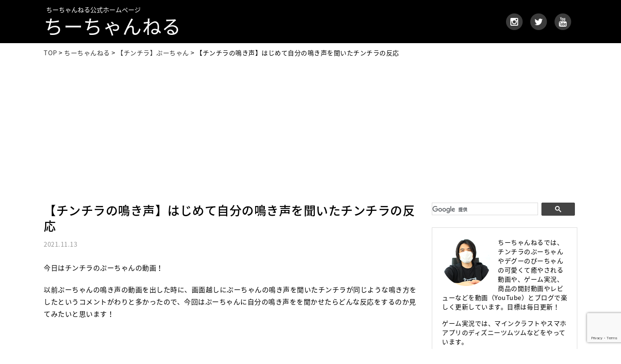

--- FILE ---
content_type: text/html; charset=UTF-8
request_url: https://www.chii-channel.com/blog/chinchilla/20211113/14045
body_size: 15755
content:
<!DOCTYPE html>
<html lang="ja">
<head>
<meta charset="utf-8">
<meta name="viewport" content="width=device-width">
<meta name="format-detection" content="telephone=no">
<meta name="google-site-verification" content="ociP0AdSP0rIkJEx-QfKsx4EXij8KM6Hf3_SodMr8NM">

<link rel="stylesheet" href="https://www.chii-channel.com/wp-content/themes/chii/default.css" type="text/css">
<link rel="stylesheet" href="https://www.chii-channel.com/wp-content/themes/chii/style.css" type="text/css">
<link rel="stylesheet" href="https://www.chii-channel.com/wp-content/themes/chii/header.css" type="text/css">
<link rel="stylesheet" href="https://www.chii-channel.com/wp-content/themes/chii/footer.css" type="text/css">
<link rel="stylesheet" href="https://www.chii-channel.com/wp-content/themes/chii/main.css" type="text/css">
<link rel="stylesheet" href="https://www.chii-channel.com/wp-content/themes/chii/sub.css" type="text/css">
<link rel="stylesheet" href="https://www.chii-channel.com/wp-content/themes/chii/box.css" type="text/css">
<link href="//netdna.bootstrapcdn.com/font-awesome/4.6.0/css/font-awesome.min.css" rel="stylesheet">
<link rel="stylesheet" href="https://fonts.googleapis.com/earlyaccess/notosansjapanese.css">


<title>【チンチラの鳴き声】はじめて自分の鳴き声を聞いたチンチラの反応 | ちーちゃんねる</title>

		<!-- All in One SEO 4.9.3 - aioseo.com -->
	<meta name="description" content="以前ぷーちゃんの鳴き声の動画を出した時に、画面越しにぷーちゃんの鳴き声を聞いたチンチラが同じような鳴き方をしたというコメントがわりと多かったので、今回はぷーちゃんに自分の鳴き声をを聞かせたらどんな反応をするのか見てみたいと思います！" />
	<meta name="robots" content="max-image-preview:large" />
	<meta name="author" content="chii"/>
	<meta name="keywords" content="チンチラ,鳴き声,反応" />
	<link rel="canonical" href="https://www.chii-channel.com/blog/chinchilla/20211113/14045" />
	<meta name="generator" content="All in One SEO (AIOSEO) 4.9.3" />
		<meta property="og:locale" content="ja_JP" />
		<meta property="og:site_name" content="ちーちゃんねる" />
		<meta property="og:type" content="blog" />
		<meta property="og:title" content="【チンチラの鳴き声】はじめて自分の鳴き声を聞いたチンチラの反応 | ちーちゃんねる" />
		<meta property="og:description" content="以前ぷーちゃんの鳴き声の動画を出した時に、画面越しにぷーちゃんの鳴き声を聞いたチンチラが同じような鳴き方をしたというコメントがわりと多かったので、今回はぷーちゃんに自分の鳴き声をを聞かせたらどんな反応をするのか見てみたいと思います！" />
		<meta property="og:url" content="https://www.chii-channel.com/blog/chinchilla/20211113/14045" />
		<meta property="og:image" content="https://www.chii-channel.com/wp-content/uploads/chinchilla422.png" />
		<meta property="og:image:secure_url" content="https://www.chii-channel.com/wp-content/uploads/chinchilla422.png" />
		<meta property="og:image:width" content="770" />
		<meta property="og:image:height" content="500" />
		<meta name="twitter:card" content="summary_large_image" />
		<meta name="twitter:site" content="@chii7_channel" />
		<meta name="twitter:title" content="【チンチラの鳴き声】はじめて自分の鳴き声を聞いたチンチラの反応 | ちーちゃんねる" />
		<meta name="twitter:description" content="以前ぷーちゃんの鳴き声の動画を出した時に、画面越しにぷーちゃんの鳴き声を聞いたチンチラが同じような鳴き方をしたというコメントがわりと多かったので、今回はぷーちゃんに自分の鳴き声をを聞かせたらどんな反応をするのか見てみたいと思います！" />
		<meta name="twitter:image" content="https://www.chii-channel.com/wp-content/uploads/chinchilla422.png" />
		<script type="application/ld+json" class="aioseo-schema">
			{"@context":"https:\/\/schema.org","@graph":[{"@type":"Article","@id":"https:\/\/www.chii-channel.com\/blog\/chinchilla\/20211113\/14045#article","name":"\u3010\u30c1\u30f3\u30c1\u30e9\u306e\u9cf4\u304d\u58f0\u3011\u306f\u3058\u3081\u3066\u81ea\u5206\u306e\u9cf4\u304d\u58f0\u3092\u805e\u3044\u305f\u30c1\u30f3\u30c1\u30e9\u306e\u53cd\u5fdc | \u3061\u30fc\u3061\u3083\u3093\u306d\u308b","headline":"\u3010\u30c1\u30f3\u30c1\u30e9\u306e\u9cf4\u304d\u58f0\u3011\u306f\u3058\u3081\u3066\u81ea\u5206\u306e\u9cf4\u304d\u58f0\u3092\u805e\u3044\u305f\u30c1\u30f3\u30c1\u30e9\u306e\u53cd\u5fdc","author":{"@id":"https:\/\/www.chii-channel.com\/author\/chii#author"},"publisher":{"@id":"https:\/\/www.chii-channel.com\/#organization"},"image":{"@type":"ImageObject","url":"https:\/\/www.chii-channel.com\/wp-content\/uploads\/chinchilla422.png","width":770,"height":500},"datePublished":"2021-11-13T21:42:55+09:00","dateModified":"2021-11-13T21:42:55+09:00","inLanguage":"ja","mainEntityOfPage":{"@id":"https:\/\/www.chii-channel.com\/blog\/chinchilla\/20211113\/14045#webpage"},"isPartOf":{"@id":"https:\/\/www.chii-channel.com\/blog\/chinchilla\/20211113\/14045#webpage"},"articleSection":"\u3010\u30c1\u30f3\u30c1\u30e9\u3011\u3077\u30fc\u3061\u3083\u3093"},{"@type":"BreadcrumbList","@id":"https:\/\/www.chii-channel.com\/blog\/chinchilla\/20211113\/14045#breadcrumblist","itemListElement":[{"@type":"ListItem","@id":"https:\/\/www.chii-channel.com#listItem","position":1,"name":"\u30db\u30fc\u30e0","item":"https:\/\/www.chii-channel.com","nextItem":{"@type":"ListItem","@id":"https:\/\/www.chii-channel.com\/blog#listItem","name":"\u3061\u30fc\u3061\u3083\u3093\u306d\u308b"}},{"@type":"ListItem","@id":"https:\/\/www.chii-channel.com\/blog#listItem","position":2,"name":"\u3061\u30fc\u3061\u3083\u3093\u306d\u308b","item":"https:\/\/www.chii-channel.com\/blog","nextItem":{"@type":"ListItem","@id":"https:\/\/www.chii-channel.com\/blog\/chinchilla#listItem","name":"\u3010\u30c1\u30f3\u30c1\u30e9\u3011\u3077\u30fc\u3061\u3083\u3093"},"previousItem":{"@type":"ListItem","@id":"https:\/\/www.chii-channel.com#listItem","name":"\u30db\u30fc\u30e0"}},{"@type":"ListItem","@id":"https:\/\/www.chii-channel.com\/blog\/chinchilla#listItem","position":3,"name":"\u3010\u30c1\u30f3\u30c1\u30e9\u3011\u3077\u30fc\u3061\u3083\u3093","item":"https:\/\/www.chii-channel.com\/blog\/chinchilla","nextItem":{"@type":"ListItem","@id":"https:\/\/www.chii-channel.com\/blog\/chinchilla\/20211113\/14045#listItem","name":"\u3010\u30c1\u30f3\u30c1\u30e9\u306e\u9cf4\u304d\u58f0\u3011\u306f\u3058\u3081\u3066\u81ea\u5206\u306e\u9cf4\u304d\u58f0\u3092\u805e\u3044\u305f\u30c1\u30f3\u30c1\u30e9\u306e\u53cd\u5fdc"},"previousItem":{"@type":"ListItem","@id":"https:\/\/www.chii-channel.com\/blog#listItem","name":"\u3061\u30fc\u3061\u3083\u3093\u306d\u308b"}},{"@type":"ListItem","@id":"https:\/\/www.chii-channel.com\/blog\/chinchilla\/20211113\/14045#listItem","position":4,"name":"\u3010\u30c1\u30f3\u30c1\u30e9\u306e\u9cf4\u304d\u58f0\u3011\u306f\u3058\u3081\u3066\u81ea\u5206\u306e\u9cf4\u304d\u58f0\u3092\u805e\u3044\u305f\u30c1\u30f3\u30c1\u30e9\u306e\u53cd\u5fdc","previousItem":{"@type":"ListItem","@id":"https:\/\/www.chii-channel.com\/blog\/chinchilla#listItem","name":"\u3010\u30c1\u30f3\u30c1\u30e9\u3011\u3077\u30fc\u3061\u3083\u3093"}}]},{"@type":"Organization","@id":"https:\/\/www.chii-channel.com\/#organization","name":"\u3061\u30fc\u3061\u3083\u3093\u306d\u308b","url":"https:\/\/www.chii-channel.com\/","sameAs":["https:\/\/www.instagram.com\/chii.channel\/","https:\/\/www.youtube.com\/channel\/UCmsni79cpACD5vTIvfZAz4Q"]},{"@type":"Person","@id":"https:\/\/www.chii-channel.com\/author\/chii#author","url":"https:\/\/www.chii-channel.com\/author\/chii","name":"chii"},{"@type":"WebPage","@id":"https:\/\/www.chii-channel.com\/blog\/chinchilla\/20211113\/14045#webpage","url":"https:\/\/www.chii-channel.com\/blog\/chinchilla\/20211113\/14045","name":"\u3010\u30c1\u30f3\u30c1\u30e9\u306e\u9cf4\u304d\u58f0\u3011\u306f\u3058\u3081\u3066\u81ea\u5206\u306e\u9cf4\u304d\u58f0\u3092\u805e\u3044\u305f\u30c1\u30f3\u30c1\u30e9\u306e\u53cd\u5fdc | \u3061\u30fc\u3061\u3083\u3093\u306d\u308b","description":"\u4ee5\u524d\u3077\u30fc\u3061\u3083\u3093\u306e\u9cf4\u304d\u58f0\u306e\u52d5\u753b\u3092\u51fa\u3057\u305f\u6642\u306b\u3001\u753b\u9762\u8d8a\u3057\u306b\u3077\u30fc\u3061\u3083\u3093\u306e\u9cf4\u304d\u58f0\u3092\u805e\u3044\u305f\u30c1\u30f3\u30c1\u30e9\u304c\u540c\u3058\u3088\u3046\u306a\u9cf4\u304d\u65b9\u3092\u3057\u305f\u3068\u3044\u3046\u30b3\u30e1\u30f3\u30c8\u304c\u308f\u308a\u3068\u591a\u304b\u3063\u305f\u306e\u3067\u3001\u4eca\u56de\u306f\u3077\u30fc\u3061\u3083\u3093\u306b\u81ea\u5206\u306e\u9cf4\u304d\u58f0\u3092\u3092\u805e\u304b\u305b\u305f\u3089\u3069\u3093\u306a\u53cd\u5fdc\u3092\u3059\u308b\u306e\u304b\u898b\u3066\u307f\u305f\u3044\u3068\u601d\u3044\u307e\u3059\uff01","inLanguage":"ja","isPartOf":{"@id":"https:\/\/www.chii-channel.com\/#website"},"breadcrumb":{"@id":"https:\/\/www.chii-channel.com\/blog\/chinchilla\/20211113\/14045#breadcrumblist"},"author":{"@id":"https:\/\/www.chii-channel.com\/author\/chii#author"},"creator":{"@id":"https:\/\/www.chii-channel.com\/author\/chii#author"},"image":{"@type":"ImageObject","url":"https:\/\/www.chii-channel.com\/wp-content\/uploads\/chinchilla422.png","@id":"https:\/\/www.chii-channel.com\/blog\/chinchilla\/20211113\/14045\/#mainImage","width":770,"height":500},"primaryImageOfPage":{"@id":"https:\/\/www.chii-channel.com\/blog\/chinchilla\/20211113\/14045#mainImage"},"datePublished":"2021-11-13T21:42:55+09:00","dateModified":"2021-11-13T21:42:55+09:00"},{"@type":"WebSite","@id":"https:\/\/www.chii-channel.com\/#website","url":"https:\/\/www.chii-channel.com\/","name":"\u3061\u30fc\u3061\u3083\u3093\u306d\u308b","description":"\u3061\u30fc\u3061\u3083\u3093\u306d\u308b\u306e\u516c\u5f0f\u30db\u30fc\u30e0\u30da\u30fc\u30b8\u3067\u3059\u3002\u3061\u30fc\u3061\u3083\u3093\u306d\u308b\u3067\u306f\u3001\u30c1\u30f3\u30c1\u30e9\u306e\u3077\u30fc\u3061\u3083\u3093\u3084\u30c7\u30b0\u30fc\u306e\u3074\u30fc\u3061\u3083\u3093\u306e\u53ef\u611b\u304f\u3066\u7652\u3084\u3055\u308c\u308b\u52d5\u753b\u3084\u3001Vlog\u3001\u958b\u5c01\u52d5\u753b\u3001\u5546\u54c1\u7d39\u4ecb\u3001\u5546\u54c1\u30ec\u30d3\u30e5\u30fc\u306a\u3069\u3092\u52d5\u753b\uff08YouTube\uff09\u3068\u30d6\u30ed\u30b0\u3067\u697d\u3057\u304f\u66f4\u65b0\u3057\u3066\u3044\u307e\u3059\u3002\u76ee\u6a19\u306f\u6bce\u65e5\u66f4\u65b0\uff01\u5fdc\u63f4\u3088\u308d\u3057\u304f\u304a\u9858\u3044\u3057\u307e\u3059\u3002","inLanguage":"ja","publisher":{"@id":"https:\/\/www.chii-channel.com\/#organization"}}]}
		</script>
		<!-- All in One SEO -->

<link rel="alternate" title="oEmbed (JSON)" type="application/json+oembed" href="https://www.chii-channel.com/wp-json/oembed/1.0/embed?url=https%3A%2F%2Fwww.chii-channel.com%2Fblog%2Fchinchilla%2F20211113%2F14045" />
<link rel="alternate" title="oEmbed (XML)" type="text/xml+oembed" href="https://www.chii-channel.com/wp-json/oembed/1.0/embed?url=https%3A%2F%2Fwww.chii-channel.com%2Fblog%2Fchinchilla%2F20211113%2F14045&#038;format=xml" />
<style id='wp-img-auto-sizes-contain-inline-css' type='text/css'>
img:is([sizes=auto i],[sizes^="auto," i]){contain-intrinsic-size:3000px 1500px}
/*# sourceURL=wp-img-auto-sizes-contain-inline-css */
</style>
<style id='wp-emoji-styles-inline-css' type='text/css'>

	img.wp-smiley, img.emoji {
		display: inline !important;
		border: none !important;
		box-shadow: none !important;
		height: 1em !important;
		width: 1em !important;
		margin: 0 0.07em !important;
		vertical-align: -0.1em !important;
		background: none !important;
		padding: 0 !important;
	}
/*# sourceURL=wp-emoji-styles-inline-css */
</style>
<style id='wp-block-library-inline-css' type='text/css'>
:root{--wp-block-synced-color:#7a00df;--wp-block-synced-color--rgb:122,0,223;--wp-bound-block-color:var(--wp-block-synced-color);--wp-editor-canvas-background:#ddd;--wp-admin-theme-color:#007cba;--wp-admin-theme-color--rgb:0,124,186;--wp-admin-theme-color-darker-10:#006ba1;--wp-admin-theme-color-darker-10--rgb:0,107,160.5;--wp-admin-theme-color-darker-20:#005a87;--wp-admin-theme-color-darker-20--rgb:0,90,135;--wp-admin-border-width-focus:2px}@media (min-resolution:192dpi){:root{--wp-admin-border-width-focus:1.5px}}.wp-element-button{cursor:pointer}:root .has-very-light-gray-background-color{background-color:#eee}:root .has-very-dark-gray-background-color{background-color:#313131}:root .has-very-light-gray-color{color:#eee}:root .has-very-dark-gray-color{color:#313131}:root .has-vivid-green-cyan-to-vivid-cyan-blue-gradient-background{background:linear-gradient(135deg,#00d084,#0693e3)}:root .has-purple-crush-gradient-background{background:linear-gradient(135deg,#34e2e4,#4721fb 50%,#ab1dfe)}:root .has-hazy-dawn-gradient-background{background:linear-gradient(135deg,#faaca8,#dad0ec)}:root .has-subdued-olive-gradient-background{background:linear-gradient(135deg,#fafae1,#67a671)}:root .has-atomic-cream-gradient-background{background:linear-gradient(135deg,#fdd79a,#004a59)}:root .has-nightshade-gradient-background{background:linear-gradient(135deg,#330968,#31cdcf)}:root .has-midnight-gradient-background{background:linear-gradient(135deg,#020381,#2874fc)}:root{--wp--preset--font-size--normal:16px;--wp--preset--font-size--huge:42px}.has-regular-font-size{font-size:1em}.has-larger-font-size{font-size:2.625em}.has-normal-font-size{font-size:var(--wp--preset--font-size--normal)}.has-huge-font-size{font-size:var(--wp--preset--font-size--huge)}.has-text-align-center{text-align:center}.has-text-align-left{text-align:left}.has-text-align-right{text-align:right}.has-fit-text{white-space:nowrap!important}#end-resizable-editor-section{display:none}.aligncenter{clear:both}.items-justified-left{justify-content:flex-start}.items-justified-center{justify-content:center}.items-justified-right{justify-content:flex-end}.items-justified-space-between{justify-content:space-between}.screen-reader-text{border:0;clip-path:inset(50%);height:1px;margin:-1px;overflow:hidden;padding:0;position:absolute;width:1px;word-wrap:normal!important}.screen-reader-text:focus{background-color:#ddd;clip-path:none;color:#444;display:block;font-size:1em;height:auto;left:5px;line-height:normal;padding:15px 23px 14px;text-decoration:none;top:5px;width:auto;z-index:100000}html :where(.has-border-color){border-style:solid}html :where([style*=border-top-color]){border-top-style:solid}html :where([style*=border-right-color]){border-right-style:solid}html :where([style*=border-bottom-color]){border-bottom-style:solid}html :where([style*=border-left-color]){border-left-style:solid}html :where([style*=border-width]){border-style:solid}html :where([style*=border-top-width]){border-top-style:solid}html :where([style*=border-right-width]){border-right-style:solid}html :where([style*=border-bottom-width]){border-bottom-style:solid}html :where([style*=border-left-width]){border-left-style:solid}html :where(img[class*=wp-image-]){height:auto;max-width:100%}:where(figure){margin:0 0 1em}html :where(.is-position-sticky){--wp-admin--admin-bar--position-offset:var(--wp-admin--admin-bar--height,0px)}@media screen and (max-width:600px){html :where(.is-position-sticky){--wp-admin--admin-bar--position-offset:0px}}

/*# sourceURL=wp-block-library-inline-css */
</style><style id='global-styles-inline-css' type='text/css'>
:root{--wp--preset--aspect-ratio--square: 1;--wp--preset--aspect-ratio--4-3: 4/3;--wp--preset--aspect-ratio--3-4: 3/4;--wp--preset--aspect-ratio--3-2: 3/2;--wp--preset--aspect-ratio--2-3: 2/3;--wp--preset--aspect-ratio--16-9: 16/9;--wp--preset--aspect-ratio--9-16: 9/16;--wp--preset--color--black: #000000;--wp--preset--color--cyan-bluish-gray: #abb8c3;--wp--preset--color--white: #ffffff;--wp--preset--color--pale-pink: #f78da7;--wp--preset--color--vivid-red: #cf2e2e;--wp--preset--color--luminous-vivid-orange: #ff6900;--wp--preset--color--luminous-vivid-amber: #fcb900;--wp--preset--color--light-green-cyan: #7bdcb5;--wp--preset--color--vivid-green-cyan: #00d084;--wp--preset--color--pale-cyan-blue: #8ed1fc;--wp--preset--color--vivid-cyan-blue: #0693e3;--wp--preset--color--vivid-purple: #9b51e0;--wp--preset--gradient--vivid-cyan-blue-to-vivid-purple: linear-gradient(135deg,rgb(6,147,227) 0%,rgb(155,81,224) 100%);--wp--preset--gradient--light-green-cyan-to-vivid-green-cyan: linear-gradient(135deg,rgb(122,220,180) 0%,rgb(0,208,130) 100%);--wp--preset--gradient--luminous-vivid-amber-to-luminous-vivid-orange: linear-gradient(135deg,rgb(252,185,0) 0%,rgb(255,105,0) 100%);--wp--preset--gradient--luminous-vivid-orange-to-vivid-red: linear-gradient(135deg,rgb(255,105,0) 0%,rgb(207,46,46) 100%);--wp--preset--gradient--very-light-gray-to-cyan-bluish-gray: linear-gradient(135deg,rgb(238,238,238) 0%,rgb(169,184,195) 100%);--wp--preset--gradient--cool-to-warm-spectrum: linear-gradient(135deg,rgb(74,234,220) 0%,rgb(151,120,209) 20%,rgb(207,42,186) 40%,rgb(238,44,130) 60%,rgb(251,105,98) 80%,rgb(254,248,76) 100%);--wp--preset--gradient--blush-light-purple: linear-gradient(135deg,rgb(255,206,236) 0%,rgb(152,150,240) 100%);--wp--preset--gradient--blush-bordeaux: linear-gradient(135deg,rgb(254,205,165) 0%,rgb(254,45,45) 50%,rgb(107,0,62) 100%);--wp--preset--gradient--luminous-dusk: linear-gradient(135deg,rgb(255,203,112) 0%,rgb(199,81,192) 50%,rgb(65,88,208) 100%);--wp--preset--gradient--pale-ocean: linear-gradient(135deg,rgb(255,245,203) 0%,rgb(182,227,212) 50%,rgb(51,167,181) 100%);--wp--preset--gradient--electric-grass: linear-gradient(135deg,rgb(202,248,128) 0%,rgb(113,206,126) 100%);--wp--preset--gradient--midnight: linear-gradient(135deg,rgb(2,3,129) 0%,rgb(40,116,252) 100%);--wp--preset--font-size--small: 13px;--wp--preset--font-size--medium: 20px;--wp--preset--font-size--large: 36px;--wp--preset--font-size--x-large: 42px;--wp--preset--spacing--20: 0.44rem;--wp--preset--spacing--30: 0.67rem;--wp--preset--spacing--40: 1rem;--wp--preset--spacing--50: 1.5rem;--wp--preset--spacing--60: 2.25rem;--wp--preset--spacing--70: 3.38rem;--wp--preset--spacing--80: 5.06rem;--wp--preset--shadow--natural: 6px 6px 9px rgba(0, 0, 0, 0.2);--wp--preset--shadow--deep: 12px 12px 50px rgba(0, 0, 0, 0.4);--wp--preset--shadow--sharp: 6px 6px 0px rgba(0, 0, 0, 0.2);--wp--preset--shadow--outlined: 6px 6px 0px -3px rgb(255, 255, 255), 6px 6px rgb(0, 0, 0);--wp--preset--shadow--crisp: 6px 6px 0px rgb(0, 0, 0);}:where(.is-layout-flex){gap: 0.5em;}:where(.is-layout-grid){gap: 0.5em;}body .is-layout-flex{display: flex;}.is-layout-flex{flex-wrap: wrap;align-items: center;}.is-layout-flex > :is(*, div){margin: 0;}body .is-layout-grid{display: grid;}.is-layout-grid > :is(*, div){margin: 0;}:where(.wp-block-columns.is-layout-flex){gap: 2em;}:where(.wp-block-columns.is-layout-grid){gap: 2em;}:where(.wp-block-post-template.is-layout-flex){gap: 1.25em;}:where(.wp-block-post-template.is-layout-grid){gap: 1.25em;}.has-black-color{color: var(--wp--preset--color--black) !important;}.has-cyan-bluish-gray-color{color: var(--wp--preset--color--cyan-bluish-gray) !important;}.has-white-color{color: var(--wp--preset--color--white) !important;}.has-pale-pink-color{color: var(--wp--preset--color--pale-pink) !important;}.has-vivid-red-color{color: var(--wp--preset--color--vivid-red) !important;}.has-luminous-vivid-orange-color{color: var(--wp--preset--color--luminous-vivid-orange) !important;}.has-luminous-vivid-amber-color{color: var(--wp--preset--color--luminous-vivid-amber) !important;}.has-light-green-cyan-color{color: var(--wp--preset--color--light-green-cyan) !important;}.has-vivid-green-cyan-color{color: var(--wp--preset--color--vivid-green-cyan) !important;}.has-pale-cyan-blue-color{color: var(--wp--preset--color--pale-cyan-blue) !important;}.has-vivid-cyan-blue-color{color: var(--wp--preset--color--vivid-cyan-blue) !important;}.has-vivid-purple-color{color: var(--wp--preset--color--vivid-purple) !important;}.has-black-background-color{background-color: var(--wp--preset--color--black) !important;}.has-cyan-bluish-gray-background-color{background-color: var(--wp--preset--color--cyan-bluish-gray) !important;}.has-white-background-color{background-color: var(--wp--preset--color--white) !important;}.has-pale-pink-background-color{background-color: var(--wp--preset--color--pale-pink) !important;}.has-vivid-red-background-color{background-color: var(--wp--preset--color--vivid-red) !important;}.has-luminous-vivid-orange-background-color{background-color: var(--wp--preset--color--luminous-vivid-orange) !important;}.has-luminous-vivid-amber-background-color{background-color: var(--wp--preset--color--luminous-vivid-amber) !important;}.has-light-green-cyan-background-color{background-color: var(--wp--preset--color--light-green-cyan) !important;}.has-vivid-green-cyan-background-color{background-color: var(--wp--preset--color--vivid-green-cyan) !important;}.has-pale-cyan-blue-background-color{background-color: var(--wp--preset--color--pale-cyan-blue) !important;}.has-vivid-cyan-blue-background-color{background-color: var(--wp--preset--color--vivid-cyan-blue) !important;}.has-vivid-purple-background-color{background-color: var(--wp--preset--color--vivid-purple) !important;}.has-black-border-color{border-color: var(--wp--preset--color--black) !important;}.has-cyan-bluish-gray-border-color{border-color: var(--wp--preset--color--cyan-bluish-gray) !important;}.has-white-border-color{border-color: var(--wp--preset--color--white) !important;}.has-pale-pink-border-color{border-color: var(--wp--preset--color--pale-pink) !important;}.has-vivid-red-border-color{border-color: var(--wp--preset--color--vivid-red) !important;}.has-luminous-vivid-orange-border-color{border-color: var(--wp--preset--color--luminous-vivid-orange) !important;}.has-luminous-vivid-amber-border-color{border-color: var(--wp--preset--color--luminous-vivid-amber) !important;}.has-light-green-cyan-border-color{border-color: var(--wp--preset--color--light-green-cyan) !important;}.has-vivid-green-cyan-border-color{border-color: var(--wp--preset--color--vivid-green-cyan) !important;}.has-pale-cyan-blue-border-color{border-color: var(--wp--preset--color--pale-cyan-blue) !important;}.has-vivid-cyan-blue-border-color{border-color: var(--wp--preset--color--vivid-cyan-blue) !important;}.has-vivid-purple-border-color{border-color: var(--wp--preset--color--vivid-purple) !important;}.has-vivid-cyan-blue-to-vivid-purple-gradient-background{background: var(--wp--preset--gradient--vivid-cyan-blue-to-vivid-purple) !important;}.has-light-green-cyan-to-vivid-green-cyan-gradient-background{background: var(--wp--preset--gradient--light-green-cyan-to-vivid-green-cyan) !important;}.has-luminous-vivid-amber-to-luminous-vivid-orange-gradient-background{background: var(--wp--preset--gradient--luminous-vivid-amber-to-luminous-vivid-orange) !important;}.has-luminous-vivid-orange-to-vivid-red-gradient-background{background: var(--wp--preset--gradient--luminous-vivid-orange-to-vivid-red) !important;}.has-very-light-gray-to-cyan-bluish-gray-gradient-background{background: var(--wp--preset--gradient--very-light-gray-to-cyan-bluish-gray) !important;}.has-cool-to-warm-spectrum-gradient-background{background: var(--wp--preset--gradient--cool-to-warm-spectrum) !important;}.has-blush-light-purple-gradient-background{background: var(--wp--preset--gradient--blush-light-purple) !important;}.has-blush-bordeaux-gradient-background{background: var(--wp--preset--gradient--blush-bordeaux) !important;}.has-luminous-dusk-gradient-background{background: var(--wp--preset--gradient--luminous-dusk) !important;}.has-pale-ocean-gradient-background{background: var(--wp--preset--gradient--pale-ocean) !important;}.has-electric-grass-gradient-background{background: var(--wp--preset--gradient--electric-grass) !important;}.has-midnight-gradient-background{background: var(--wp--preset--gradient--midnight) !important;}.has-small-font-size{font-size: var(--wp--preset--font-size--small) !important;}.has-medium-font-size{font-size: var(--wp--preset--font-size--medium) !important;}.has-large-font-size{font-size: var(--wp--preset--font-size--large) !important;}.has-x-large-font-size{font-size: var(--wp--preset--font-size--x-large) !important;}
/*# sourceURL=global-styles-inline-css */
</style>

<style id='classic-theme-styles-inline-css' type='text/css'>
/*! This file is auto-generated */
.wp-block-button__link{color:#fff;background-color:#32373c;border-radius:9999px;box-shadow:none;text-decoration:none;padding:calc(.667em + 2px) calc(1.333em + 2px);font-size:1.125em}.wp-block-file__button{background:#32373c;color:#fff;text-decoration:none}
/*# sourceURL=/wp-includes/css/classic-themes.min.css */
</style>
<link rel='stylesheet' id='contact-form-7-css' href='https://www.chii-channel.com/wp-content/plugins/contact-form-7/includes/css/styles.css?ver=6.1.4' type='text/css' media='all' />
<script type="text/javascript" src="https://www.chii-channel.com/wp-includes/js/jquery/jquery.min.js?ver=3.7.1" id="jquery-core-js"></script>
<script type="text/javascript" src="https://www.chii-channel.com/wp-includes/js/jquery/jquery-migrate.min.js?ver=3.4.1" id="jquery-migrate-js"></script>
<script type="text/javascript" src="https://www.chii-channel.com/wp-content/themes/chii/js/back.js?ver=6.9" id="back-js"></script>
<script type="text/javascript" src="https://www.chii-channel.com/wp-content/themes/chii/js/scroll.js?ver=6.9" id="scroll-js"></script>
<script type="text/javascript" src="https://www.chii-channel.com/wp-content/themes/chii/js/nav.js?ver=6.9" id="nav-js"></script>
<script type="text/javascript" src="https://www.chii-channel.com/wp-content/themes/chii/js/swich.js?ver=6.9" id="swich-js"></script>
<script type="text/javascript" src="https://www.chii-channel.com/wp-content/themes/chii/js/jquery.cookie.js?ver=6.9" id="jquery.cookie-js"></script>
<script type="text/javascript" src="https://www.chii-channel.com/wp-content/themes/chii/js/css_browser_selector.js?ver=6.9" id="css_browser_selector-js"></script>
<script type="text/javascript" src="https://www.chii-channel.com/wp-content/themes/chii/js/viewport.js?ver=6.9" id="viewport-js"></script>
<script type="text/javascript" src="https://www.chii-channel.com/wp-content/themes/chii/js/sp_menu.js?ver=6.9" id="sp_menu-js"></script>
<link rel="https://api.w.org/" href="https://www.chii-channel.com/wp-json/" /><link rel="alternate" title="JSON" type="application/json" href="https://www.chii-channel.com/wp-json/wp/v2/posts/14045" /><link rel="EditURI" type="application/rsd+xml" title="RSD" href="https://www.chii-channel.com/xmlrpc.php?rsd" />
<link rel='shortlink' href='https://www.chii-channel.com/?p=14045' />
<link rel="icon" href="https://www.chii-channel.com/wp-content/uploads/cropped-ch_logo-32x32.jpg" sizes="32x32" />
<link rel="icon" href="https://www.chii-channel.com/wp-content/uploads/cropped-ch_logo-192x192.jpg" sizes="192x192" />
<link rel="apple-touch-icon" href="https://www.chii-channel.com/wp-content/uploads/cropped-ch_logo-180x180.jpg" />
<meta name="msapplication-TileImage" content="https://www.chii-channel.com/wp-content/uploads/cropped-ch_logo-270x270.jpg" />

<script>
  (function(i,s,o,g,r,a,m){i['GoogleAnalyticsObject']=r;i[r]=i[r]||function(){
  (i[r].q=i[r].q||[]).push(arguments)},i[r].l=1*new Date();a=s.createElement(o),
  m=s.getElementsByTagName(o)[0];a.async=1;a.src=g;m.parentNode.insertBefore(a,m)
  })(window,document,'script','https://www.google-analytics.com/analytics.js','ga');

  ga('create', 'UA-87684248-1', 'auto');
  ga('send', 'pageview');
</script>

<script data-ad-client="ca-pub-9172611926647892" async src="https://pagead2.googlesyndication.com/pagead/js/adsbygoogle.js"></script>

</head>

<body class="wp-singular post-template-default single single-post postid-14045 single-format-standard wp-theme-chii">

<!-- サイドオープン時メインコンテンツを覆う -->
  <div class="overlay" id="js__overlay"></div>

  <!-- サイドメニュー -->
  <nav class="side-menu">
    <div class="nav_bg">
    <ul class="side-menu__ul">
      <li><a href="https://www.chii-channel.com">ちーちゃんねる</a>
       <ul class="sub">
        <li><a href="https://www.chii-channel.com/blog">全て</a></li>
        <li><a href="https://www.chii-channel.com/blog/chinchilla"><i class="fa fa-pencil"></i>【チンチラ】ぷーちゃん</a></li>
        <li><a href="https://www.chii-channel.com/blog/hamster">【ハムスター】しらたま&あんみつ</a></li>
        <li><a href="https://www.chii-channel.com/blog/minecraft"><i class="fa fa-pencil"></i>ちーのマイクラ実況 シーズン1</a></li>
        <li><a href="https://www.chii-channel.com/blog/minecraft-season2"><i class="fa fa-pencil"></i>ちーのマイクラ実況 シーズン2</a></li>
        <li><a href="https://www.chii-channel.com/blog/minecraft-commentary"><i class="fa fa-pencil"></i>ちーのマイクラ実況 解説編</a></li>
        <li><a href="https://www.chii-channel.com/blog/twilight-forest">【マインクラフト】黄昏の森</a></li>
        <li><a href="https://www.chii-channel.com/blog/tsumutsumu">ツムツム</a></li>
        <li><a href="https://www.chii-channel.com/blog/tsumutsumu-land">ツムツムランド</a></li>
        <li><a href="https://www.chii-channel.com/blog/toycompany"><i class="fa fa-pencil"></i>トイカンパニー</a></li>
        <li><a href="https://www.chii-channel.com/blog/fortnite">フォートナイト</a></li>
        <li><a href="https://www.chii-channel.com/blog/fortnite-pve">フォートナイト PvE 世界を救え</a></li>
        <li><a href="https://www.chii-channel.com/blog/theforest">The Forest</a></li>
        <li><a href="https://www.chii-channel.com/blog/dbd">デッドバイデイライト</a></li>
        <li><a href="https://www.chii-channel.com/blog/pubg">PUBG</a></li>
        <li><a href="https://www.chii-channel.com/blog/mhw">【MHW】モンスターハンター：ワールド</a></li>
        <li><a href="https://www.chii-channel.com/blog/starwars-battlefront2">スターウォーズ バトルフロント2</a></li>
        <li><a href="https://www.chii-channel.com/blog/feh">ファイアーエムブレムヒーローズ</a></li>
        <li><a href="https://www.chii-channel.com/blog/pazdra">パズドラ</a></li>
        <li><a href="https://www.chii-channel.com/blog/undertale">アンダーテール</a></li>
        <li><a href="https://www.chii-channel.com/blog/pokemongo">ポケモンGO</a></li>
        <li><a href="https://www.chii-channel.com/blog/outlast">【ホラーゲーム】OUTLAST</a></li>
        <li><a href="https://www.chii-channel.com/blog/outlast2">【ホラーゲーム】OUTLAST2</a></li>
        <li><a href="https://www.chii-channel.com/blog/app">スマホアプリ</a></li>
        <li><a href="https://www.chii-channel.com/blog/review">商品紹介＆レビュー</a></li>
        <li><a href="https://www.chii-channel.com/blog/figure">マインクラフト ミニフィギュア開封</a></li>
        <li><a href="https://www.chii-channel.com/blog/starwars">スター・ウォーズ</a></li>
        <li><a href="https://www.chii-channel.com/blog/scratch">スクラッチ</a></li>
       </ul>
      </li>
      <li><a href="https://www.chii-channel.com/sitepolicy.html">サイトポリシー</a></li>
      <li><a href="https://www.chii-channel.com/review.html">商品レビューについて</a></li>
      <li><a href="https://www.chii-channel.com/ad.html">掲載広告について</a></li>
      <li><a href="https://www.chii-channel.com/contact.html">お問い合わせ</a></li>
      <li><a href="https://www.chii-channel.com/sitemap.html">サイトマップ</a></li>
    </ul>
   </div>
  </nav>

<div class="wrapper">

 <!-- 開閉用ボタン -->
<div class="nav-box">
  <div class="side-menu-btn" id="js__sideMenuBtn">MENU</div>
  <div class="logo_sp"><a href="https://www.chii-channel.com/">ちーちゃんねる</a></div>
</div>

<header>
<div id="header-box">

<div class="header-l">
<h1>ちーちゃんねる公式ホームページ</h1>
<div class="logo"><a href="https://www.chii-channel.com/">ちーちゃんねる</a></div>
</div>


<div class="header-r">
<div class="header-sub-nav">
<ul>
 <li><a class="none" href="https://www.instagram.com/chii.channel/" target="_blank" rel="nofollow">
<span class="fa-stack fa-lg op">
  <i class="fa fa-circle fa-stack-2x"></i>
  <i class="fa fa-instagram fa-stack-1x fa-inverse"></i>
</span>
</a></li>

 <li><a class="none" href="https://twitter.com/chii7_channel" target="_blank" rel="nofollow">
<span class="fa-stack fa-lg op">
  <i class="fa fa-circle fa-stack-2x"></i>
  <i class="fa fa-twitter fa-stack-1x fa-inverse"></i>
</span>
</a></li>

 <li><a class="none" href="https://www.youtube.com/channel/UCmsni79cpACD5vTIvfZAz4Q" target="_blank" rel="nofollow">
<span class="fa-stack fa-lg op">
  <i class="fa fa-circle fa-stack-2x"></i>
  <i class="fa fa-youtube fa-stack-1x fa-inverse"></i>
</span>
</a></li>

</ul>
</div>

</div>
</header><div id="contents">

<!--▼パンくず ここから-->
<div class="breadcrumbs">
    <span property="itemListElement" typeof="ListItem"><a property="item" typeof="WebPage" href="https://www.chii-channel.com" class="home"><span property="name">TOP</span></a><meta property="position" content="1"></span> &gt; <span property="itemListElement" typeof="ListItem"><a property="item" typeof="WebPage" href="https://www.chii-channel.com/blog" class="taxonomy category"><span property="name">ちーちゃんねる</span></a><meta property="position" content="2"></span> &gt; <span property="itemListElement" typeof="ListItem"><a property="item" typeof="WebPage" href="https://www.chii-channel.com/blog/chinchilla" class="taxonomy category"><span property="name">【チンチラ】ぷーちゃん</span></a><meta property="position" content="3"></span> &gt; <span property="itemListElement" typeof="ListItem"><span property="name">【チンチラの鳴き声】はじめて自分の鳴き声を聞いたチンチラの反応</span><meta property="position" content="4"></span></div>
<!--▲パンくず ここまで-->

<div id="main">


<div class="box">
<h2 class="mb10">【チンチラの鳴き声】はじめて自分の鳴き声を聞いたチンチラの反応</h2>

<p class="list_date">2021.11.13</p>

<p>今日はチンチラのぷーちゃんの動画！</p>

<p>以前ぷーちゃんの鳴き声の動画を出した時に、画面越しにぷーちゃんの鳴き声を聞いたチンチラが同じような鳴き方をしたというコメントがわりと多かったので、今回はぷーちゃんに自分の鳴き声をを聞かせたらどんな反応をするのか見てみたいと思います！</p>

<div class="iframe-content">
<iframe width="770" height="433" src="https://www.youtube.com/embed/TugMs5PjO-c?rel=0" frameborder="0" allowfullscreen></iframe>
</div>

<p>↓今回ぷーちゃんに聴かせたチンチラの鳴き声はこちらから</p>

<div class="iframe-content">
<iframe width="770" height="433" src="https://www.youtube.com/embed/xEN0e_T2Rzw?rel=0" frameborder="0" allowfullscreen></iframe>
</div>

<p>動画の中で紹介している商品や普段使っている商品などは楽天ROOMでもご紹介しているのでよければ見てみてください。</p>

<a class="none" href="https://room.rakuten.co.jp/room_chiichannel/collections" target="_blank" rel="nofollow noopener">
<div class="more_btn">ちーちゃんねる 楽天ROOM</div>
</a>

<p class="mt20">ちーちゃんねるペット専用TwitterとInstagramもよければフォローしてください！</p>

<a class="none" href="https://twitter.com/chiichannel_pet" target="_blank" rel="nofollow noopener">
<div class="more_btn_l">ちーちゃんねるペット専用Twitter</div>
</a>

<a class="none" href="https://www.instagram.com/chii.channel/" target="_blank" rel="nofollow noopener">
<div class="more_btn_r">ちーちゃんねるペット専用Instagram</div>
</a>

<p class="clear">じゃあね！</p>

<div class="mb20 mt40 tc">
<script src="https://apis.google.com/js/platform.js"></script>
<div class="g-ytsubscribe" data-channelid="UCmsni79cpACD5vTIvfZAz4Q" data-layout="full" data-count="default"></div>
</div>

<div id="sns">
<ul>

<!-- Facebook -->
<li>
<a href="http://www.facebook.com/share.php?u=https://www.chii-channel.com/blog/chinchilla/20211113/14045&t=【チンチラの鳴き声】はじめて自分の鳴き声を聞いたチンチラの反応" target="_blank"><i class="tag tag_facebook">シェア</i></a>
</li>
<li>
<a href="http://twitter.com/share?url=https://www.chii-channel.com/blog/chinchilla/20211113/14045&text=【チンチラの鳴き声】はじめて自分の鳴き声を聞いたチンチラの反応" target="_blank"><i class="tag tag_twitter">ツイート</i></a>
</li>

<!-- LINE -->
<li>
<a href="http://line.me/R/msg/text/?https://www.chii-channel.com/blog/chinchilla/20211113/14045%0D%0A【チンチラの鳴き声】はじめて自分の鳴き声を聞いたチンチラの反応" target="_blank"><i class="tag tag_line">送る</i></a>
</li>

</ul>
</div>
<!--▼ページャー ここから-->
<div class="pager">
<span class="next"><a href="https://www.chii-channel.com/toypoodle-pokotan/20211114/14050" rel="next">＜ </a></span>
<a class="none" href="https://www.chii-channel.com/blog"><span class="more">一覧へ戻る</span></a>
<span class="previous"><a href="https://www.chii-channel.com/blog/chinchilla/20211111/14038" rel="prev"> ＞</a></span>
</div>
<!--▲ページャー ここまで-->


<!--▼広告 ここから-->
<div class="ad_l">
<script async src="//pagead2.googlesyndication.com/pagead/js/adsbygoogle.js"></script>
<!-- oneandonly1 -->
<ins class="adsbygoogle"
     style="display:inline-block;width:300px;height:300px"
     data-ad-client="ca-pub-9172611926647892"
     data-ad-slot="6709362768"
     data-ad-format="rectangle"></ins>
<script>
(adsbygoogle = window.adsbygoogle || []).push({});
</script>
</div>

<div class="ad_r">
<script async src="//pagead2.googlesyndication.com/pagead/js/adsbygoogle.js"></script>
<!-- oneandonly2 -->
<ins class="adsbygoogle"
     style="display:inline-block;width:300px;height:300px"
     data-ad-client="ca-pub-9172611926647892"
     data-ad-slot="8186095960"
     data-ad-format="rectangle"></ins>
<script>
(adsbygoogle = window.adsbygoogle || []).push({});
</script>
</div>
<!--▲広告 ここまで-->


<!--▼関連記事 ここから-->
<div id="relation">
<h2>関連記事</h2>

<ul>
 <li class="op"><a class="none" href="https://www.chii-channel.com/blog/chinchilla/20200610/10488">
<div class="image">
  <img width="770" height="500" src="https://www.chii-channel.com/wp-content/uploads/chinchilla213.png" class="ofi" /> </div>

<p class="list_date">2020.06.10</p>
<p class="post_title">強制給餌のはずが全然強制じゃなくてグイグイ来るチンチラが可愛すぎ...</p>
</a>
</li>

 <li class="op"><a class="none" href="https://www.chii-channel.com/blog/chinchilla/20240601/18116">
<div class="image">
  <img width="770" height="500" src="https://www.chii-channel.com/wp-content/uploads/chinchilla630.png" class="ofi" /> </div>

<p class="list_date">2024.06.01</p>
<p class="post_title">究極の破壊！家を破壊し尽くしたチンチラの末路...</p>
</a>
</li>

 <li class="op"><a class="none" href="https://www.chii-channel.com/blog/chinchilla/20230128/16468">
<div class="image">
  <img width="770" height="500" src="https://www.chii-channel.com/wp-content/uploads/chinchilla550.png" class="ofi" /> </div>

<p class="list_date">2023.01.28</p>
<p class="post_title">チンチラがじっとしていたから手を入れてみたら…...</p>
</a>
</li>

 <li class="op"><a class="none" href="https://www.chii-channel.com/blog/chinchilla/20190425/7676">
<div class="image">
  <img width="770" height="500" src="https://www.chii-channel.com/wp-content/uploads/chinchilla42.png" class="ofi" /> </div>

<p class="list_date">2019.04.25</p>
<p class="post_title">【チンチラのおもちゃ】ステップをガジガジしてるぷーちゃんに「かじ...</p>
</a>
</li>


</ul>
</div>
<!--▲関連記事 ここまで-->

<!--▼コメント ここから-->

<div id="comments" class="comments-area">

	
		<div id="respond" class="comment-respond">
		<h3 id="reply-title" class="comment-reply-title">コメントを残す <small><a rel="nofollow" id="cancel-comment-reply-link" href="/blog/chinchilla/20211113/14045#respond" style="display:none;">返信をキャンセル</a></small></h3><form action="https://www.chii-channel.com/wp-comments-post.php" method="post" id="commentform" class="comment-form"><p class="comment-form-comment"><label for="comment">コメント <span class="required">※</span></label> <textarea id="comment" name="comment" cols="45" rows="8" maxlength="65525" required="required"></textarea></p><p class="comment-form-author"><label for="author">お名前 <span class="required">※</span></label> <input id="author" name="author" type="text" value="" size="30" maxlength="245" aria-required='true' /></p>
<p class="comment-form-email"><label for="email">メールアドレス <span class="required">※</span></label> <input id="email" name="email" type="email" value="" size="30" maxlength="100" aria-required='true' /></p>


<p class="form-submit"><input name="submit" type="submit" id="submit" class="submit" value="コメントを送信" /> <input type='hidden' name='comment_post_ID' value='14045' id='comment_post_ID' />
<input type='hidden' name='comment_parent' id='comment_parent' value='0' />
</p></form>	</div><!-- #respond -->
	
</div><!--▲コメント ここまで-->

<!--box--></div>

<!--main--></div>
<div id="sub">

<!--▼Googleカスタム検索 ここから-->
<div id="sub_google">
<script>
  (function() {
    var cx = '010077926006472550932:poa0dvskvgm';
    var gcse = document.createElement('script');
    gcse.type = 'text/javascript';
    gcse.async = true;
    gcse.src = 'https://cse.google.com/cse.js?cx=' + cx;
    var s = document.getElementsByTagName('script')[0];
    s.parentNode.insertBefore(gcse, s);
  })();
</script>
<gcse:search></gcse:search>
</div>
<!--▲Googleカスタム検索 ここまで-->

<div class="sub_box">
<div class="box_l100">
<img src="https://www.chii-channel.com/wp-content/uploads/chii.png" width="200" height="200" alt="ちーちゃんねる ちー">
</div>
<p>ちーちゃんねるでは、チンチラのぷーちゃんやデグーのぴーちゃんの可愛くて癒やされる動画や、ゲーム実況、商品の開封動画やレビューなどを動画（YouTube）とブログで楽しく更新しています。目標は毎日更新！</p>
<p>ゲーム実況では、マインクラフトやスマホアプリのディズニーツムツムなどをやっています。</p>
<p>好きなものは、スターウォーズやマーベルシリーズ（特にアベンジャーズ）など。</p>
<p>YouTubeのチャンネル登録、Instagramやtwitterのフォローやいいね！していただけると嬉しいです。応援よろしくお願いします。</p>


<script src="https://apis.google.com/js/platform.js"></script>
<div class="mb15"><div class="g-ytsubscribe" data-channelid="UCmsni79cpACD5vTIvfZAz4Q" data-layout="full" data-count="default"></div></div>
<div class="mb15"><div class="g-ytsubscribe" data-channelid="UCShJ1h52K_V0qL8tMAHQWHw" data-layout="full" data-count="default"></div></div>
<div class="mb15"><div class="g-ytsubscribe" data-channelid="UCO169eAt1Mes33_KyKPGqdQ" data-layout="full" data-count="default"></div></div>
<div class="mb15"><div class="g-ytsubscribe" data-channelid="UC2gm3PLn5DYXgQGnj2aIyFQ" data-layout="full" data-count="default"></div></div>


</div>


<div id="category">
<h2 class="mb5">カテゴリー</h2>
<ul>
 <li><a href="https://www.chii-channel.com/blog"><i class="fa fa-pencil"></i>全て</a></li>
 <li><a href="https://www.chii-channel.com/blog/chinchilla"><i class="fa fa-pencil"></i>【チンチラ】ぷーちゃん</a></li>
 <li><a href="https://www.chii-channel.com/blog/degu"><i class="fa fa-pencil"></i>【デグー】ぴーちゃん</a></li>
 <li><a href="https://www.chii-channel.com/blog/hamster"><i class="fa fa-pencil"></i>【ハムスター】しらたま&amp;あんみつ</a></li>
 <li><a href="https://www.chii-channel.com/toypoodle-pokotan"><i class="fa fa-pencil"></i>トイプードルのぽこたん</a></li>
 <li><a href="https://www.chii-channel.com/toypoodle-moko"><i class="fa fa-pencil"></i>トイプードルのもこちゃん</a></li>
 <li><a href="https://www.chii-channel.com/blog/vlog"><i class="fa fa-pencil"></i>Vlog</a></li>
 <li><a href="https://www.chii-channel.com/blog/minecraft"><i class="fa fa-pencil"></i>ちーのマイクラ実況 シーズン1</a></li>
 <li><a href="https://www.chii-channel.com/blog/minecraft-season2"><i class="fa fa-pencil"></i>ちーのマイクラ実況 シーズン2</a></li>
 <li><a href="https://www.chii-channel.com/blog/minecraft-commentary"><i class="fa fa-pencil"></i>ちーのマイクラ実況 解説編</a></li>
 <li><a href="https://www.chii-channel.com/blog/twilight-forest"><i class="fa fa-pencil"></i>【マインクラフト】黄昏の森</a></li>
 <li><a href="https://www.chii-channel.com/blog/tsumutsumu"><i class="fa fa-pencil"></i>ツムツム</a></li>
 <li><a href="https://www.chii-channel.com/blog/tsumutsumu-land"><i class="fa fa-pencil"></i>ツムツムランド</a></li>
 <li><a href="https://www.chii-channel.com/blog/toycompany"><i class="fa fa-pencil"></i>トイカンパニー</a></li>
 <li><a href="https://www.chii-channel.com/blog/fortnite-pve"><i class="fa fa-pencil"></i>フォートナイト PvE 世界を救え</a></li>
 <li><a href="https://www.chii-channel.com/blog/theforest"><i class="fa fa-pencil"></i>The Forest</a></li>
 <li><a href="https://www.chii-channel.com/blog/mist-survival"><i class="fa fa-pencil"></i>Mist Survival</a></li>
 <li><a href="https://www.chii-channel.com/blog/app"><i class="fa fa-pencil"></i>スマホアプリ</a></li>
 <li><a href="https://www.chii-channel.com/blog/review"><i class="fa fa-pencil"></i>商品紹介＆レビュー</a></li>
 <li><a href="https://www.chii-channel.com/blog/figure"><i class="fa fa-pencil"></i>マインクラフト ミニフィギュア開封</a></li>
 <li><a href="https://www.chii-channel.com/blog/starwars"><i class="fa fa-pencil"></i>スター・ウォーズ</a></li>
</ul>
</div>




<!--▼最新記事 ここから-->
<div id="category">
<h2>最新記事</h2>

<div id="latest_post">
<ul>


<li>
 <div id="list_inner" class="op"><a class="none" href="https://www.chii-channel.com/blog/vlog/20241014/18899">
   <div class="trimming_latest_post">
      <img width="770" height="500" src="https://www.chii-channel.com/wp-content/uploads/vlog12.png" class="ofi" />      </div>

<div class="latest_post_inner">
<p class="list_date">2024.10.14</p>
<p class="post_title">チンチラを飼っている芸能人に初対面でいきなり100の質問してみた！</p>
</div>

 </a></div>
</li>


<li>
 <div id="list_inner" class="op"><a class="none" href="https://www.chii-channel.com/blog/chinchilla/20241010/18891">
   <div class="trimming_latest_post">
      <img width="770" height="500" src="https://www.chii-channel.com/wp-content/uploads/vlog11.png" class="ofi" />      </div>

<div class="latest_post_inner">
<p class="list_date">2024.10.10</p>
<p class="post_title">階段を高速で駆け下りるチンチラで話題のチンチラちゃん達に会いにいきまし...</p>
</div>

 </a></div>
</li>


<li>
 <div id="list_inner" class="op"><a class="none" href="https://www.chii-channel.com/toypoodle-pokotan/20240924/18880">
   <div class="trimming_latest_post">
      <img width="770" height="500" src="https://www.chii-channel.com/wp-content/uploads/toypoodle_pokotan527.png" class="ofi" />      </div>

<div class="latest_post_inner">
<p class="list_date">2024.09.24</p>
<p class="post_title">【祝4歳】愛犬の誕生日を全力でお祝いしました！</p>
</div>

 </a></div>
</li>


<li>
 <div id="list_inner" class="op"><a class="none" href="https://www.chii-channel.com/blog/review/20240915/18873">
   <div class="trimming_latest_post">
      <img width="770" height="500" src="https://www.chii-channel.com/wp-content/uploads/toypoodle_pokotan526.png" class="ofi" />      </div>

<div class="latest_post_inner">
<p class="list_date">2024.09.15</p>
<p class="post_title">【3COINS】スリーコインズの犬用「おやつポーチ」と「おやつケース」...</p>
</div>

 </a></div>
</li>


<li>
 <div id="list_inner" class="op"><a class="none" href="https://www.chii-channel.com/toypoodle-pokotan/20240911/18869">
   <div class="trimming_latest_post">
      <img width="770" height="500" src="https://www.chii-channel.com/wp-content/uploads/toypoodle_pokotan525.png" class="ofi" />      </div>

<div class="latest_post_inner">
<p class="list_date">2024.09.11</p>
<p class="post_title">犬がチルするとこうなります</p>
</div>

 </a></div>
</li>

</ul>
</div>

</div>
<!--▲最新記事 ここまで-->



<!--▼アーカイブ ここから-->
<div id="archive">
<h2 class="mb5">過去の記事</h2>

<dl id="acMenu">
 <dt class="open"><i class="fa fa-calendar" aria-hidden="true"></i>2024年
  <dd>
   <ul>
        <li class="dd"><a href="https://www.chii-channel.com/2024/10">
    10月(2)</a></li>
        <li class="dd"><a href="https://www.chii-channel.com/2024/09">
    9月(5)</a></li>
        <li class="dd"><a href="https://www.chii-channel.com/2024/08">
    8月(24)</a></li>
        <li class="dd"><a href="https://www.chii-channel.com/2024/07">
    7月(37)</a></li>
        <li class="dd"><a href="https://www.chii-channel.com/2024/06">
    6月(50)</a></li>
        <li class="dd"><a href="https://www.chii-channel.com/2024/05">
    5月(12)</a></li>
        <li class="dd"><a href="https://www.chii-channel.com/2024/04">
    4月(13)</a></li>
        <li class="dd"><a href="https://www.chii-channel.com/2024/03">
    3月(9)</a></li>
        <li class="dd"><a href="https://www.chii-channel.com/2024/02">
    2月(9)</a></li>
        <li class="dd"><a href="https://www.chii-channel.com/2024/01">
    1月(8)</a></li>
        </ul>
  </dd>
 </dt>
 <dt class="open"><i class="fa fa-calendar" aria-hidden="true"></i>2023年
  <dd>
   <ul>
        <li class="dd"><a href="https://www.chii-channel.com/2023/12">
    12月(14)</a></li>
        <li class="dd"><a href="https://www.chii-channel.com/2023/11">
    11月(10)</a></li>
        <li class="dd"><a href="https://www.chii-channel.com/2023/10">
    10月(13)</a></li>
        <li class="dd"><a href="https://www.chii-channel.com/2023/09">
    9月(14)</a></li>
        <li class="dd"><a href="https://www.chii-channel.com/2023/08">
    8月(20)</a></li>
        <li class="dd"><a href="https://www.chii-channel.com/2023/07">
    7月(20)</a></li>
        <li class="dd"><a href="https://www.chii-channel.com/2023/06">
    6月(15)</a></li>
        <li class="dd"><a href="https://www.chii-channel.com/2023/05">
    5月(17)</a></li>
        <li class="dd"><a href="https://www.chii-channel.com/2023/04">
    4月(18)</a></li>
        <li class="dd"><a href="https://www.chii-channel.com/2023/03">
    3月(21)</a></li>
        <li class="dd"><a href="https://www.chii-channel.com/2023/02">
    2月(32)</a></li>
        <li class="dd"><a href="https://www.chii-channel.com/2023/01">
    1月(30)</a></li>
        </ul>
  </dd>
 </dt>
 <dt class="open"><i class="fa fa-calendar" aria-hidden="true"></i>2022年
  <dd>
   <ul>
        <li class="dd"><a href="https://www.chii-channel.com/2022/12">
    12月(15)</a></li>
        <li class="dd"><a href="https://www.chii-channel.com/2022/11">
    11月(19)</a></li>
        <li class="dd"><a href="https://www.chii-channel.com/2022/10">
    10月(12)</a></li>
        <li class="dd"><a href="https://www.chii-channel.com/2022/09">
    9月(20)</a></li>
        <li class="dd"><a href="https://www.chii-channel.com/2022/08">
    8月(24)</a></li>
        <li class="dd"><a href="https://www.chii-channel.com/2022/07">
    7月(19)</a></li>
        <li class="dd"><a href="https://www.chii-channel.com/2022/06">
    6月(30)</a></li>
        <li class="dd"><a href="https://www.chii-channel.com/2022/05">
    5月(34)</a></li>
        <li class="dd"><a href="https://www.chii-channel.com/2022/04">
    4月(33)</a></li>
        <li class="dd"><a href="https://www.chii-channel.com/2022/03">
    3月(28)</a></li>
        <li class="dd"><a href="https://www.chii-channel.com/2022/02">
    2月(24)</a></li>
        <li class="dd"><a href="https://www.chii-channel.com/2022/01">
    1月(28)</a></li>
        </ul>
  </dd>
 </dt>
 <dt class="open"><i class="fa fa-calendar" aria-hidden="true"></i>2021年
  <dd>
   <ul>
        <li class="dd"><a href="https://www.chii-channel.com/2021/12">
    12月(30)</a></li>
        <li class="dd"><a href="https://www.chii-channel.com/2021/11">
    11月(34)</a></li>
        <li class="dd"><a href="https://www.chii-channel.com/2021/10">
    10月(29)</a></li>
        <li class="dd"><a href="https://www.chii-channel.com/2021/09">
    9月(30)</a></li>
        <li class="dd"><a href="https://www.chii-channel.com/2021/08">
    8月(24)</a></li>
        <li class="dd"><a href="https://www.chii-channel.com/2021/07">
    7月(30)</a></li>
        <li class="dd"><a href="https://www.chii-channel.com/2021/06">
    6月(26)</a></li>
        <li class="dd"><a href="https://www.chii-channel.com/2021/05">
    5月(30)</a></li>
        <li class="dd"><a href="https://www.chii-channel.com/2021/04">
    4月(29)</a></li>
        <li class="dd"><a href="https://www.chii-channel.com/2021/03">
    3月(30)</a></li>
        <li class="dd"><a href="https://www.chii-channel.com/2021/02">
    2月(28)</a></li>
        <li class="dd"><a href="https://www.chii-channel.com/2021/01">
    1月(40)</a></li>
        </ul>
  </dd>
 </dt>
 <dt class="open"><i class="fa fa-calendar" aria-hidden="true"></i>2020年
  <dd>
   <ul>
        <li class="dd"><a href="https://www.chii-channel.com/2020/12">
    12月(39)</a></li>
        <li class="dd"><a href="https://www.chii-channel.com/2020/11">
    11月(21)</a></li>
        <li class="dd"><a href="https://www.chii-channel.com/2020/10">
    10月(25)</a></li>
        <li class="dd"><a href="https://www.chii-channel.com/2020/09">
    9月(23)</a></li>
        <li class="dd"><a href="https://www.chii-channel.com/2020/08">
    8月(24)</a></li>
        <li class="dd"><a href="https://www.chii-channel.com/2020/07">
    7月(24)</a></li>
        <li class="dd"><a href="https://www.chii-channel.com/2020/06">
    6月(25)</a></li>
        <li class="dd"><a href="https://www.chii-channel.com/2020/05">
    5月(22)</a></li>
        <li class="dd"><a href="https://www.chii-channel.com/2020/04">
    4月(21)</a></li>
        <li class="dd"><a href="https://www.chii-channel.com/2020/03">
    3月(18)</a></li>
        <li class="dd"><a href="https://www.chii-channel.com/2020/02">
    2月(21)</a></li>
        <li class="dd"><a href="https://www.chii-channel.com/2020/01">
    1月(31)</a></li>
        </ul>
  </dd>
 </dt>
 <dt class="open"><i class="fa fa-calendar" aria-hidden="true"></i>2019年
  <dd>
   <ul>
        <li class="dd"><a href="https://www.chii-channel.com/2019/12">
    12月(31)</a></li>
        <li class="dd"><a href="https://www.chii-channel.com/2019/11">
    11月(24)</a></li>
        <li class="dd"><a href="https://www.chii-channel.com/2019/10">
    10月(20)</a></li>
        <li class="dd"><a href="https://www.chii-channel.com/2019/09">
    9月(31)</a></li>
        <li class="dd"><a href="https://www.chii-channel.com/2019/08">
    8月(33)</a></li>
        <li class="dd"><a href="https://www.chii-channel.com/2019/07">
    7月(32)</a></li>
        <li class="dd"><a href="https://www.chii-channel.com/2019/06">
    6月(34)</a></li>
        <li class="dd"><a href="https://www.chii-channel.com/2019/05">
    5月(30)</a></li>
        <li class="dd"><a href="https://www.chii-channel.com/2019/04">
    4月(30)</a></li>
        <li class="dd"><a href="https://www.chii-channel.com/2019/03">
    3月(27)</a></li>
        <li class="dd"><a href="https://www.chii-channel.com/2019/02">
    2月(26)</a></li>
        <li class="dd"><a href="https://www.chii-channel.com/2019/01">
    1月(34)</a></li>
        </ul>
  </dd>
 </dt>
 <dt class="open"><i class="fa fa-calendar" aria-hidden="true"></i>2018年
  <dd>
   <ul>
        <li class="dd"><a href="https://www.chii-channel.com/2018/12">
    12月(28)</a></li>
        <li class="dd"><a href="https://www.chii-channel.com/2018/11">
    11月(24)</a></li>
        <li class="dd"><a href="https://www.chii-channel.com/2018/10">
    10月(25)</a></li>
        <li class="dd"><a href="https://www.chii-channel.com/2018/09">
    9月(26)</a></li>
        <li class="dd"><a href="https://www.chii-channel.com/2018/08">
    8月(13)</a></li>
        <li class="dd"><a href="https://www.chii-channel.com/2018/07">
    7月(13)</a></li>
        <li class="dd"><a href="https://www.chii-channel.com/2018/06">
    6月(10)</a></li>
        <li class="dd"><a href="https://www.chii-channel.com/2018/05">
    5月(16)</a></li>
        <li class="dd"><a href="https://www.chii-channel.com/2018/04">
    4月(9)</a></li>
        <li class="dd"><a href="https://www.chii-channel.com/2018/03">
    3月(11)</a></li>
        <li class="dd"><a href="https://www.chii-channel.com/2018/02">
    2月(12)</a></li>
        <li class="dd"><a href="https://www.chii-channel.com/2018/01">
    1月(14)</a></li>
        </ul>
  </dd>
 </dt>
 <dt class="open"><i class="fa fa-calendar" aria-hidden="true"></i>2017年
  <dd>
   <ul>
        <li class="dd"><a href="https://www.chii-channel.com/2017/12">
    12月(25)</a></li>
        <li class="dd"><a href="https://www.chii-channel.com/2017/11">
    11月(28)</a></li>
        <li class="dd"><a href="https://www.chii-channel.com/2017/10">
    10月(21)</a></li>
        <li class="dd"><a href="https://www.chii-channel.com/2017/09">
    9月(18)</a></li>
        <li class="dd"><a href="https://www.chii-channel.com/2017/08">
    8月(22)</a></li>
        <li class="dd"><a href="https://www.chii-channel.com/2017/07">
    7月(25)</a></li>
        <li class="dd"><a href="https://www.chii-channel.com/2017/06">
    6月(23)</a></li>
        <li class="dd"><a href="https://www.chii-channel.com/2017/05">
    5月(27)</a></li>
        <li class="dd"><a href="https://www.chii-channel.com/2017/04">
    4月(20)</a></li>
        <li class="dd"><a href="https://www.chii-channel.com/2017/03">
    3月(20)</a></li>
        <li class="dd"><a href="https://www.chii-channel.com/2017/02">
    2月(17)</a></li>
        <li class="dd"><a href="https://www.chii-channel.com/2017/01">
    1月(30)</a></li>
        </ul>
  </dd>
 </dt>
 <dt class="open"><i class="fa fa-calendar" aria-hidden="true"></i>2016年
  <dd>
   <ul>
        <li class="dd"><a href="https://www.chii-channel.com/2016/12">
    12月(29)</a></li>
        <li class="dd"><a href="https://www.chii-channel.com/2016/11">
    11月(16)</a></li>
       </ul>
  </dd>
 </dt>
</dl>
</div>
<!--▲アーカイブ ここまで-->



<!--▼広告 ここから-->
<div class="ad_side">
<script async src="//pagead2.googlesyndication.com/pagead/js/adsbygoogle.js"></script>
<!-- oneandonly2 -->
<ins class="adsbygoogle"
     style="display:inline-block;width:300px;height:300px"
     data-ad-client="ca-pub-9172611926647892"
     data-ad-slot="8186095960"></ins>
<script>
(adsbygoogle = window.adsbygoogle || []).push({});
</script>
</div>
<!--▲広告 ここまで-->


<div id="category">
<h2 class="mb5">YouTube再生リスト</h2>
<ul>
 <li><a href="https://www.youtube.com/playlist?list=PLFMobV_aHYVkkToHK81c1hIe3Jd2R-ECv" target="_blank" rel="nofollow"><i class="fa fa-youtube-play" aria-hidden="true"></i>【チンチラ】ぷーちゃん</a></li>
 <li><a href="https://www.youtube.com/playlist?list=PLFMobV_aHYVkAV8tFaYsIWvg_q1N5MAc-" target="_blank" rel="nofollow"><i class="fa fa-youtube-play" aria-hidden="true"></i>【デグー】ぴーちゃん</a></li>
 <li><a href="https://www.youtube.com/playlist?list=PLFMobV_aHYVlTN45V0S06iov7MCvS38hz" target="_blank" rel="nofollow"><i class="fa fa-youtube-play" aria-hidden="true"></i>【ハムスター】しらたま&amp;あんみつ</a></li>
 <li><a href="https://www.youtube.com/playlist?list=PLFMobV_aHYVmFjfuvO5PRsAhBj3WOg-05" target="_blank" rel="nofollow"><i class="fa fa-youtube-play" aria-hidden="true"></i>Vlog</a></li>
 <li><a href="https://www.youtube.com/playlist?list=PLFMobV_aHYVlAYGZis-P-gYskt3n7YvgW" target="_blank" rel="nofollow"><i class="fa fa-youtube-play" aria-hidden="true"></i>商品紹介＆レビュー</a></li>
 <li><a href="https://www.youtube.com/playlist?list=PLFMobV_aHYVmky2StQwYr4cLxdcTcIDSK" target="_blank" rel="nofollow"><i class="fa fa-youtube-play" aria-hidden="true"></i>ちーのマイクラ実況 シーズン1</a></li>
 <li><a href="https://www.youtube.com/playlist?list=PLFMobV_aHYVmtvR7bTFeL1vqWfOSJnCC_" target="_blank" rel="nofollow"><i class="fa fa-youtube-play" aria-hidden="true"></i>ちーのマイクラ実況 シーズン2</a></li>
 <li><a href="https://www.youtube.com/playlist?list=PLFMobV_aHYVmfe9SV6oj1xYdNBPXZEZ8D" target="_blank" rel="nofollow"><i class="fa fa-youtube-play" aria-hidden="true"></i>【マインクラフト】黄昏の森編</a></li>
 <li><a href="https://www.youtube.com/playlist?list=PLFMobV_aHYVkY1XSYh3BU0eGkLqfEwWdq" target="_blank" rel="nofollow"><i class="fa fa-youtube-play" aria-hidden="true"></i>ツムツム無課金コンプリートへの挑戦</a></li>
 <li><a href="https://www.youtube.com/playlist?list=PLFMobV_aHYVmUiQ1K0svWiD5sgIaLYxWl" target="_blank" rel="nofollow"><i class="fa fa-youtube-play" aria-hidden="true"></i>ツムツムランド</a></li>
 <li><a href="https://www.youtube.com/playlist?list=PLFMobV_aHYVnCeQVV9_Vh9bEsrzzAbAGX" target="_blank" rel="nofollow"><i class="fa fa-youtube-play" aria-hidden="true"></i>フォートナイトPvE 世界を救え</a></li>
 <li><a href="https://www.youtube.com/playlist?list=PLFMobV_aHYVnxMnQc2iYb8ekrwR6dfxuJ" target="_blank" rel="nofollow"><i class="fa fa-youtube-play" aria-hidden="true"></i>The Forest</a></li>
 <li><a href="https://www.youtube.com/playlist?list=PLFMobV_aHYVmxDrsw72o0zKHDSeBccI3j" target="_blank" rel="nofollow"><i class="fa fa-youtube-play" aria-hidden="true"></i>Mist Survival</a></li>
 <li><a href="https://www.youtube.com/playlist?list=PLFMobV_aHYVlMZCBC2JWy6opgXNRzk7oP" target="_blank" rel="nofollow"><i class="fa fa-youtube-play" aria-hidden="true"></i>スター・ウォーズ</a></li>
 <li><a href="https://www.youtube.com/playlist?list=PLFMobV_aHYVmBLu8DN0nlKYKNVIYkPOk9" target="_blank" rel="nofollow"><i class="fa fa-youtube-play" aria-hidden="true"></i>マイクラミニフィギュア開封シリーズ</a></li>
 <li><a href="https://www.youtube.com/playlist?list=PLFMobV_aHYVn60IiDE2Pg-HvkVSUgwCsC" target="_blank" rel="nofollow"><i class="fa fa-youtube-play" aria-hidden="true"></i>チョコエッグ開封シリーズ</a></li>
</ul>
</div>



<div id="category">
<h2 class="mb5">リンク</h2>
<ul>
 <li><a href="https://www.eririn-channel.com/" target="_blank" rel="nofollow">えりりんの裏クラ</a></li>
</ul>
</div>


<!-- / #sub --></div><!--contents--></div>

<!--▼ページトップ ここから-->
<div id="page-top">
<a href="#wrap"><i class="fa fa-angle-up"></i><span class="sp_none">PAGE TOP</span></a>
</div>
<!--▲ページトップ ここまで-->

<!-- footer -->

<footer>
<div class="footer_area">

<div class="footer_logo_area">

<div class="footer_logo"><a href="https://www.chii-channel.com/">ちーちゃんねる</a></div>

<div id="sns_area">
<a class="none" href="https://www.instagram.com/chii.channel/" target="_blank" rel="nofollow">
<span class="fa-stack fa-lg op">
  <i class="fa fa-circle fa-stack-2x"></i>
  <i class="fa fa-instagram fa-stack-1x fa-inverse"></i>
</span>
</a>
<a class="none" href="https://twitter.com/chii7_channel" target="_blank" rel="nofollow">
<span class="fa-stack fa-lg op">
  <i class="fa fa-circle fa-stack-2x"></i>
  <i class="fa fa-twitter fa-stack-1x fa-inverse"></i>
</span>
</a>
<a class="none" href="https://www.youtube.com/channel/UCmsni79cpACD5vTIvfZAz4Q" target="_blank" rel="nofollow">
<span class="fa-stack fa-lg mr-10 op">
  <i class="fa fa-circle fa-stack-2x"></i>
  <i class="fa fa-youtube fa-stack-1x fa-inverse"></i>
</span>
</a>
</div>

</div>

<div id="footer_copyright">
<div class="copyright_area">
<nav class="footer_navi_copyright"><div class="menu-footer-navi-sitemap-container"><ul id="menu-footer-navi-sitemap" class="menu"><li id="menu-item-18" class="menu-item menu-item-type-post_type menu-item-object-page menu-item-18"><a href="https://www.chii-channel.com/contact.html">お問い合わせ</a></li>
<li id="menu-item-16" class="menu-item menu-item-type-post_type menu-item-object-page menu-item-16"><a href="https://www.chii-channel.com/site-map.html">サイトマップ</a></li>
</ul></div></nav>
<div class="copyright">&copy; 2016 ちーちゃんねる. All rights reserved.</div>
</div>
</div>

</div>
</footer>
<script type="speculationrules">
{"prefetch":[{"source":"document","where":{"and":[{"href_matches":"/*"},{"not":{"href_matches":["/wp-*.php","/wp-admin/*","/wp-content/uploads/*","/wp-content/*","/wp-content/plugins/*","/wp-content/themes/chii/*","/*\\?(.+)"]}},{"not":{"selector_matches":"a[rel~=\"nofollow\"]"}},{"not":{"selector_matches":".no-prefetch, .no-prefetch a"}}]},"eagerness":"conservative"}]}
</script>
<script type="text/javascript" src="https://www.chii-channel.com/wp-includes/js/dist/hooks.min.js?ver=dd5603f07f9220ed27f1" id="wp-hooks-js"></script>
<script type="text/javascript" src="https://www.chii-channel.com/wp-includes/js/dist/i18n.min.js?ver=c26c3dc7bed366793375" id="wp-i18n-js"></script>
<script type="text/javascript" id="wp-i18n-js-after">
/* <![CDATA[ */
wp.i18n.setLocaleData( { 'text direction\u0004ltr': [ 'ltr' ] } );
//# sourceURL=wp-i18n-js-after
/* ]]> */
</script>
<script type="text/javascript" src="https://www.chii-channel.com/wp-content/plugins/contact-form-7/includes/swv/js/index.js?ver=6.1.4" id="swv-js"></script>
<script type="text/javascript" id="contact-form-7-js-translations">
/* <![CDATA[ */
( function( domain, translations ) {
	var localeData = translations.locale_data[ domain ] || translations.locale_data.messages;
	localeData[""].domain = domain;
	wp.i18n.setLocaleData( localeData, domain );
} )( "contact-form-7", {"translation-revision-date":"2025-11-30 08:12:23+0000","generator":"GlotPress\/4.0.3","domain":"messages","locale_data":{"messages":{"":{"domain":"messages","plural-forms":"nplurals=1; plural=0;","lang":"ja_JP"},"This contact form is placed in the wrong place.":["\u3053\u306e\u30b3\u30f3\u30bf\u30af\u30c8\u30d5\u30a9\u30fc\u30e0\u306f\u9593\u9055\u3063\u305f\u4f4d\u7f6e\u306b\u7f6e\u304b\u308c\u3066\u3044\u307e\u3059\u3002"],"Error:":["\u30a8\u30e9\u30fc:"]}},"comment":{"reference":"includes\/js\/index.js"}} );
//# sourceURL=contact-form-7-js-translations
/* ]]> */
</script>
<script type="text/javascript" id="contact-form-7-js-before">
/* <![CDATA[ */
var wpcf7 = {
    "api": {
        "root": "https:\/\/www.chii-channel.com\/wp-json\/",
        "namespace": "contact-form-7\/v1"
    }
};
//# sourceURL=contact-form-7-js-before
/* ]]> */
</script>
<script type="text/javascript" src="https://www.chii-channel.com/wp-content/plugins/contact-form-7/includes/js/index.js?ver=6.1.4" id="contact-form-7-js"></script>
<script type="text/javascript" src="https://www.chii-channel.com/wp-includes/js/comment-reply.min.js?ver=6.9" id="comment-reply-js" async="async" data-wp-strategy="async" fetchpriority="low"></script>
<script type="text/javascript" src="https://www.google.com/recaptcha/api.js?render=6LfbPVMpAAAAANOOeG_t9jQUeJ-hE267iZoVD7Fq&amp;ver=3.0" id="google-recaptcha-js"></script>
<script type="text/javascript" src="https://www.chii-channel.com/wp-includes/js/dist/vendor/wp-polyfill.min.js?ver=3.15.0" id="wp-polyfill-js"></script>
<script type="text/javascript" id="wpcf7-recaptcha-js-before">
/* <![CDATA[ */
var wpcf7_recaptcha = {
    "sitekey": "6LfbPVMpAAAAANOOeG_t9jQUeJ-hE267iZoVD7Fq",
    "actions": {
        "homepage": "homepage",
        "contactform": "contactform"
    }
};
//# sourceURL=wpcf7-recaptcha-js-before
/* ]]> */
</script>
<script type="text/javascript" src="https://www.chii-channel.com/wp-content/plugins/contact-form-7/modules/recaptcha/index.js?ver=6.1.4" id="wpcf7-recaptcha-js"></script>
<script id="wp-emoji-settings" type="application/json">
{"baseUrl":"https://s.w.org/images/core/emoji/17.0.2/72x72/","ext":".png","svgUrl":"https://s.w.org/images/core/emoji/17.0.2/svg/","svgExt":".svg","source":{"concatemoji":"https://www.chii-channel.com/wp-includes/js/wp-emoji-release.min.js?ver=6.9"}}
</script>
<script type="module">
/* <![CDATA[ */
/*! This file is auto-generated */
const a=JSON.parse(document.getElementById("wp-emoji-settings").textContent),o=(window._wpemojiSettings=a,"wpEmojiSettingsSupports"),s=["flag","emoji"];function i(e){try{var t={supportTests:e,timestamp:(new Date).valueOf()};sessionStorage.setItem(o,JSON.stringify(t))}catch(e){}}function c(e,t,n){e.clearRect(0,0,e.canvas.width,e.canvas.height),e.fillText(t,0,0);t=new Uint32Array(e.getImageData(0,0,e.canvas.width,e.canvas.height).data);e.clearRect(0,0,e.canvas.width,e.canvas.height),e.fillText(n,0,0);const a=new Uint32Array(e.getImageData(0,0,e.canvas.width,e.canvas.height).data);return t.every((e,t)=>e===a[t])}function p(e,t){e.clearRect(0,0,e.canvas.width,e.canvas.height),e.fillText(t,0,0);var n=e.getImageData(16,16,1,1);for(let e=0;e<n.data.length;e++)if(0!==n.data[e])return!1;return!0}function u(e,t,n,a){switch(t){case"flag":return n(e,"\ud83c\udff3\ufe0f\u200d\u26a7\ufe0f","\ud83c\udff3\ufe0f\u200b\u26a7\ufe0f")?!1:!n(e,"\ud83c\udde8\ud83c\uddf6","\ud83c\udde8\u200b\ud83c\uddf6")&&!n(e,"\ud83c\udff4\udb40\udc67\udb40\udc62\udb40\udc65\udb40\udc6e\udb40\udc67\udb40\udc7f","\ud83c\udff4\u200b\udb40\udc67\u200b\udb40\udc62\u200b\udb40\udc65\u200b\udb40\udc6e\u200b\udb40\udc67\u200b\udb40\udc7f");case"emoji":return!a(e,"\ud83e\u1fac8")}return!1}function f(e,t,n,a){let r;const o=(r="undefined"!=typeof WorkerGlobalScope&&self instanceof WorkerGlobalScope?new OffscreenCanvas(300,150):document.createElement("canvas")).getContext("2d",{willReadFrequently:!0}),s=(o.textBaseline="top",o.font="600 32px Arial",{});return e.forEach(e=>{s[e]=t(o,e,n,a)}),s}function r(e){var t=document.createElement("script");t.src=e,t.defer=!0,document.head.appendChild(t)}a.supports={everything:!0,everythingExceptFlag:!0},new Promise(t=>{let n=function(){try{var e=JSON.parse(sessionStorage.getItem(o));if("object"==typeof e&&"number"==typeof e.timestamp&&(new Date).valueOf()<e.timestamp+604800&&"object"==typeof e.supportTests)return e.supportTests}catch(e){}return null}();if(!n){if("undefined"!=typeof Worker&&"undefined"!=typeof OffscreenCanvas&&"undefined"!=typeof URL&&URL.createObjectURL&&"undefined"!=typeof Blob)try{var e="postMessage("+f.toString()+"("+[JSON.stringify(s),u.toString(),c.toString(),p.toString()].join(",")+"));",a=new Blob([e],{type:"text/javascript"});const r=new Worker(URL.createObjectURL(a),{name:"wpTestEmojiSupports"});return void(r.onmessage=e=>{i(n=e.data),r.terminate(),t(n)})}catch(e){}i(n=f(s,u,c,p))}t(n)}).then(e=>{for(const n in e)a.supports[n]=e[n],a.supports.everything=a.supports.everything&&a.supports[n],"flag"!==n&&(a.supports.everythingExceptFlag=a.supports.everythingExceptFlag&&a.supports[n]);var t;a.supports.everythingExceptFlag=a.supports.everythingExceptFlag&&!a.supports.flag,a.supports.everything||((t=a.source||{}).concatemoji?r(t.concatemoji):t.wpemoji&&t.twemoji&&(r(t.twemoji),r(t.wpemoji)))});
//# sourceURL=https://www.chii-channel.com/wp-includes/js/wp-emoji-loader.min.js
/* ]]> */
</script>


</body>
</html>

--- FILE ---
content_type: text/html; charset=utf-8
request_url: https://accounts.google.com/o/oauth2/postmessageRelay?parent=https%3A%2F%2Fwww.chii-channel.com&jsh=m%3B%2F_%2Fscs%2Fabc-static%2F_%2Fjs%2Fk%3Dgapi.lb.en.2kN9-TZiXrM.O%2Fd%3D1%2Frs%3DAHpOoo_B4hu0FeWRuWHfxnZ3V0WubwN7Qw%2Fm%3D__features__
body_size: 160
content:
<!DOCTYPE html><html><head><title></title><meta http-equiv="content-type" content="text/html; charset=utf-8"><meta http-equiv="X-UA-Compatible" content="IE=edge"><meta name="viewport" content="width=device-width, initial-scale=1, minimum-scale=1, maximum-scale=1, user-scalable=0"><script src='https://ssl.gstatic.com/accounts/o/2580342461-postmessagerelay.js' nonce="V3elk-nQy2z0jMNMV0dplQ"></script></head><body><script type="text/javascript" src="https://apis.google.com/js/rpc:shindig_random.js?onload=init" nonce="V3elk-nQy2z0jMNMV0dplQ"></script></body></html>

--- FILE ---
content_type: text/html; charset=utf-8
request_url: https://www.google.com/recaptcha/api2/anchor?ar=1&k=6LfbPVMpAAAAANOOeG_t9jQUeJ-hE267iZoVD7Fq&co=aHR0cHM6Ly93d3cuY2hpaS1jaGFubmVsLmNvbTo0NDM.&hl=en&v=PoyoqOPhxBO7pBk68S4YbpHZ&size=invisible&anchor-ms=20000&execute-ms=30000&cb=a9a9e038j541
body_size: 48473
content:
<!DOCTYPE HTML><html dir="ltr" lang="en"><head><meta http-equiv="Content-Type" content="text/html; charset=UTF-8">
<meta http-equiv="X-UA-Compatible" content="IE=edge">
<title>reCAPTCHA</title>
<style type="text/css">
/* cyrillic-ext */
@font-face {
  font-family: 'Roboto';
  font-style: normal;
  font-weight: 400;
  font-stretch: 100%;
  src: url(//fonts.gstatic.com/s/roboto/v48/KFO7CnqEu92Fr1ME7kSn66aGLdTylUAMa3GUBHMdazTgWw.woff2) format('woff2');
  unicode-range: U+0460-052F, U+1C80-1C8A, U+20B4, U+2DE0-2DFF, U+A640-A69F, U+FE2E-FE2F;
}
/* cyrillic */
@font-face {
  font-family: 'Roboto';
  font-style: normal;
  font-weight: 400;
  font-stretch: 100%;
  src: url(//fonts.gstatic.com/s/roboto/v48/KFO7CnqEu92Fr1ME7kSn66aGLdTylUAMa3iUBHMdazTgWw.woff2) format('woff2');
  unicode-range: U+0301, U+0400-045F, U+0490-0491, U+04B0-04B1, U+2116;
}
/* greek-ext */
@font-face {
  font-family: 'Roboto';
  font-style: normal;
  font-weight: 400;
  font-stretch: 100%;
  src: url(//fonts.gstatic.com/s/roboto/v48/KFO7CnqEu92Fr1ME7kSn66aGLdTylUAMa3CUBHMdazTgWw.woff2) format('woff2');
  unicode-range: U+1F00-1FFF;
}
/* greek */
@font-face {
  font-family: 'Roboto';
  font-style: normal;
  font-weight: 400;
  font-stretch: 100%;
  src: url(//fonts.gstatic.com/s/roboto/v48/KFO7CnqEu92Fr1ME7kSn66aGLdTylUAMa3-UBHMdazTgWw.woff2) format('woff2');
  unicode-range: U+0370-0377, U+037A-037F, U+0384-038A, U+038C, U+038E-03A1, U+03A3-03FF;
}
/* math */
@font-face {
  font-family: 'Roboto';
  font-style: normal;
  font-weight: 400;
  font-stretch: 100%;
  src: url(//fonts.gstatic.com/s/roboto/v48/KFO7CnqEu92Fr1ME7kSn66aGLdTylUAMawCUBHMdazTgWw.woff2) format('woff2');
  unicode-range: U+0302-0303, U+0305, U+0307-0308, U+0310, U+0312, U+0315, U+031A, U+0326-0327, U+032C, U+032F-0330, U+0332-0333, U+0338, U+033A, U+0346, U+034D, U+0391-03A1, U+03A3-03A9, U+03B1-03C9, U+03D1, U+03D5-03D6, U+03F0-03F1, U+03F4-03F5, U+2016-2017, U+2034-2038, U+203C, U+2040, U+2043, U+2047, U+2050, U+2057, U+205F, U+2070-2071, U+2074-208E, U+2090-209C, U+20D0-20DC, U+20E1, U+20E5-20EF, U+2100-2112, U+2114-2115, U+2117-2121, U+2123-214F, U+2190, U+2192, U+2194-21AE, U+21B0-21E5, U+21F1-21F2, U+21F4-2211, U+2213-2214, U+2216-22FF, U+2308-230B, U+2310, U+2319, U+231C-2321, U+2336-237A, U+237C, U+2395, U+239B-23B7, U+23D0, U+23DC-23E1, U+2474-2475, U+25AF, U+25B3, U+25B7, U+25BD, U+25C1, U+25CA, U+25CC, U+25FB, U+266D-266F, U+27C0-27FF, U+2900-2AFF, U+2B0E-2B11, U+2B30-2B4C, U+2BFE, U+3030, U+FF5B, U+FF5D, U+1D400-1D7FF, U+1EE00-1EEFF;
}
/* symbols */
@font-face {
  font-family: 'Roboto';
  font-style: normal;
  font-weight: 400;
  font-stretch: 100%;
  src: url(//fonts.gstatic.com/s/roboto/v48/KFO7CnqEu92Fr1ME7kSn66aGLdTylUAMaxKUBHMdazTgWw.woff2) format('woff2');
  unicode-range: U+0001-000C, U+000E-001F, U+007F-009F, U+20DD-20E0, U+20E2-20E4, U+2150-218F, U+2190, U+2192, U+2194-2199, U+21AF, U+21E6-21F0, U+21F3, U+2218-2219, U+2299, U+22C4-22C6, U+2300-243F, U+2440-244A, U+2460-24FF, U+25A0-27BF, U+2800-28FF, U+2921-2922, U+2981, U+29BF, U+29EB, U+2B00-2BFF, U+4DC0-4DFF, U+FFF9-FFFB, U+10140-1018E, U+10190-1019C, U+101A0, U+101D0-101FD, U+102E0-102FB, U+10E60-10E7E, U+1D2C0-1D2D3, U+1D2E0-1D37F, U+1F000-1F0FF, U+1F100-1F1AD, U+1F1E6-1F1FF, U+1F30D-1F30F, U+1F315, U+1F31C, U+1F31E, U+1F320-1F32C, U+1F336, U+1F378, U+1F37D, U+1F382, U+1F393-1F39F, U+1F3A7-1F3A8, U+1F3AC-1F3AF, U+1F3C2, U+1F3C4-1F3C6, U+1F3CA-1F3CE, U+1F3D4-1F3E0, U+1F3ED, U+1F3F1-1F3F3, U+1F3F5-1F3F7, U+1F408, U+1F415, U+1F41F, U+1F426, U+1F43F, U+1F441-1F442, U+1F444, U+1F446-1F449, U+1F44C-1F44E, U+1F453, U+1F46A, U+1F47D, U+1F4A3, U+1F4B0, U+1F4B3, U+1F4B9, U+1F4BB, U+1F4BF, U+1F4C8-1F4CB, U+1F4D6, U+1F4DA, U+1F4DF, U+1F4E3-1F4E6, U+1F4EA-1F4ED, U+1F4F7, U+1F4F9-1F4FB, U+1F4FD-1F4FE, U+1F503, U+1F507-1F50B, U+1F50D, U+1F512-1F513, U+1F53E-1F54A, U+1F54F-1F5FA, U+1F610, U+1F650-1F67F, U+1F687, U+1F68D, U+1F691, U+1F694, U+1F698, U+1F6AD, U+1F6B2, U+1F6B9-1F6BA, U+1F6BC, U+1F6C6-1F6CF, U+1F6D3-1F6D7, U+1F6E0-1F6EA, U+1F6F0-1F6F3, U+1F6F7-1F6FC, U+1F700-1F7FF, U+1F800-1F80B, U+1F810-1F847, U+1F850-1F859, U+1F860-1F887, U+1F890-1F8AD, U+1F8B0-1F8BB, U+1F8C0-1F8C1, U+1F900-1F90B, U+1F93B, U+1F946, U+1F984, U+1F996, U+1F9E9, U+1FA00-1FA6F, U+1FA70-1FA7C, U+1FA80-1FA89, U+1FA8F-1FAC6, U+1FACE-1FADC, U+1FADF-1FAE9, U+1FAF0-1FAF8, U+1FB00-1FBFF;
}
/* vietnamese */
@font-face {
  font-family: 'Roboto';
  font-style: normal;
  font-weight: 400;
  font-stretch: 100%;
  src: url(//fonts.gstatic.com/s/roboto/v48/KFO7CnqEu92Fr1ME7kSn66aGLdTylUAMa3OUBHMdazTgWw.woff2) format('woff2');
  unicode-range: U+0102-0103, U+0110-0111, U+0128-0129, U+0168-0169, U+01A0-01A1, U+01AF-01B0, U+0300-0301, U+0303-0304, U+0308-0309, U+0323, U+0329, U+1EA0-1EF9, U+20AB;
}
/* latin-ext */
@font-face {
  font-family: 'Roboto';
  font-style: normal;
  font-weight: 400;
  font-stretch: 100%;
  src: url(//fonts.gstatic.com/s/roboto/v48/KFO7CnqEu92Fr1ME7kSn66aGLdTylUAMa3KUBHMdazTgWw.woff2) format('woff2');
  unicode-range: U+0100-02BA, U+02BD-02C5, U+02C7-02CC, U+02CE-02D7, U+02DD-02FF, U+0304, U+0308, U+0329, U+1D00-1DBF, U+1E00-1E9F, U+1EF2-1EFF, U+2020, U+20A0-20AB, U+20AD-20C0, U+2113, U+2C60-2C7F, U+A720-A7FF;
}
/* latin */
@font-face {
  font-family: 'Roboto';
  font-style: normal;
  font-weight: 400;
  font-stretch: 100%;
  src: url(//fonts.gstatic.com/s/roboto/v48/KFO7CnqEu92Fr1ME7kSn66aGLdTylUAMa3yUBHMdazQ.woff2) format('woff2');
  unicode-range: U+0000-00FF, U+0131, U+0152-0153, U+02BB-02BC, U+02C6, U+02DA, U+02DC, U+0304, U+0308, U+0329, U+2000-206F, U+20AC, U+2122, U+2191, U+2193, U+2212, U+2215, U+FEFF, U+FFFD;
}
/* cyrillic-ext */
@font-face {
  font-family: 'Roboto';
  font-style: normal;
  font-weight: 500;
  font-stretch: 100%;
  src: url(//fonts.gstatic.com/s/roboto/v48/KFO7CnqEu92Fr1ME7kSn66aGLdTylUAMa3GUBHMdazTgWw.woff2) format('woff2');
  unicode-range: U+0460-052F, U+1C80-1C8A, U+20B4, U+2DE0-2DFF, U+A640-A69F, U+FE2E-FE2F;
}
/* cyrillic */
@font-face {
  font-family: 'Roboto';
  font-style: normal;
  font-weight: 500;
  font-stretch: 100%;
  src: url(//fonts.gstatic.com/s/roboto/v48/KFO7CnqEu92Fr1ME7kSn66aGLdTylUAMa3iUBHMdazTgWw.woff2) format('woff2');
  unicode-range: U+0301, U+0400-045F, U+0490-0491, U+04B0-04B1, U+2116;
}
/* greek-ext */
@font-face {
  font-family: 'Roboto';
  font-style: normal;
  font-weight: 500;
  font-stretch: 100%;
  src: url(//fonts.gstatic.com/s/roboto/v48/KFO7CnqEu92Fr1ME7kSn66aGLdTylUAMa3CUBHMdazTgWw.woff2) format('woff2');
  unicode-range: U+1F00-1FFF;
}
/* greek */
@font-face {
  font-family: 'Roboto';
  font-style: normal;
  font-weight: 500;
  font-stretch: 100%;
  src: url(//fonts.gstatic.com/s/roboto/v48/KFO7CnqEu92Fr1ME7kSn66aGLdTylUAMa3-UBHMdazTgWw.woff2) format('woff2');
  unicode-range: U+0370-0377, U+037A-037F, U+0384-038A, U+038C, U+038E-03A1, U+03A3-03FF;
}
/* math */
@font-face {
  font-family: 'Roboto';
  font-style: normal;
  font-weight: 500;
  font-stretch: 100%;
  src: url(//fonts.gstatic.com/s/roboto/v48/KFO7CnqEu92Fr1ME7kSn66aGLdTylUAMawCUBHMdazTgWw.woff2) format('woff2');
  unicode-range: U+0302-0303, U+0305, U+0307-0308, U+0310, U+0312, U+0315, U+031A, U+0326-0327, U+032C, U+032F-0330, U+0332-0333, U+0338, U+033A, U+0346, U+034D, U+0391-03A1, U+03A3-03A9, U+03B1-03C9, U+03D1, U+03D5-03D6, U+03F0-03F1, U+03F4-03F5, U+2016-2017, U+2034-2038, U+203C, U+2040, U+2043, U+2047, U+2050, U+2057, U+205F, U+2070-2071, U+2074-208E, U+2090-209C, U+20D0-20DC, U+20E1, U+20E5-20EF, U+2100-2112, U+2114-2115, U+2117-2121, U+2123-214F, U+2190, U+2192, U+2194-21AE, U+21B0-21E5, U+21F1-21F2, U+21F4-2211, U+2213-2214, U+2216-22FF, U+2308-230B, U+2310, U+2319, U+231C-2321, U+2336-237A, U+237C, U+2395, U+239B-23B7, U+23D0, U+23DC-23E1, U+2474-2475, U+25AF, U+25B3, U+25B7, U+25BD, U+25C1, U+25CA, U+25CC, U+25FB, U+266D-266F, U+27C0-27FF, U+2900-2AFF, U+2B0E-2B11, U+2B30-2B4C, U+2BFE, U+3030, U+FF5B, U+FF5D, U+1D400-1D7FF, U+1EE00-1EEFF;
}
/* symbols */
@font-face {
  font-family: 'Roboto';
  font-style: normal;
  font-weight: 500;
  font-stretch: 100%;
  src: url(//fonts.gstatic.com/s/roboto/v48/KFO7CnqEu92Fr1ME7kSn66aGLdTylUAMaxKUBHMdazTgWw.woff2) format('woff2');
  unicode-range: U+0001-000C, U+000E-001F, U+007F-009F, U+20DD-20E0, U+20E2-20E4, U+2150-218F, U+2190, U+2192, U+2194-2199, U+21AF, U+21E6-21F0, U+21F3, U+2218-2219, U+2299, U+22C4-22C6, U+2300-243F, U+2440-244A, U+2460-24FF, U+25A0-27BF, U+2800-28FF, U+2921-2922, U+2981, U+29BF, U+29EB, U+2B00-2BFF, U+4DC0-4DFF, U+FFF9-FFFB, U+10140-1018E, U+10190-1019C, U+101A0, U+101D0-101FD, U+102E0-102FB, U+10E60-10E7E, U+1D2C0-1D2D3, U+1D2E0-1D37F, U+1F000-1F0FF, U+1F100-1F1AD, U+1F1E6-1F1FF, U+1F30D-1F30F, U+1F315, U+1F31C, U+1F31E, U+1F320-1F32C, U+1F336, U+1F378, U+1F37D, U+1F382, U+1F393-1F39F, U+1F3A7-1F3A8, U+1F3AC-1F3AF, U+1F3C2, U+1F3C4-1F3C6, U+1F3CA-1F3CE, U+1F3D4-1F3E0, U+1F3ED, U+1F3F1-1F3F3, U+1F3F5-1F3F7, U+1F408, U+1F415, U+1F41F, U+1F426, U+1F43F, U+1F441-1F442, U+1F444, U+1F446-1F449, U+1F44C-1F44E, U+1F453, U+1F46A, U+1F47D, U+1F4A3, U+1F4B0, U+1F4B3, U+1F4B9, U+1F4BB, U+1F4BF, U+1F4C8-1F4CB, U+1F4D6, U+1F4DA, U+1F4DF, U+1F4E3-1F4E6, U+1F4EA-1F4ED, U+1F4F7, U+1F4F9-1F4FB, U+1F4FD-1F4FE, U+1F503, U+1F507-1F50B, U+1F50D, U+1F512-1F513, U+1F53E-1F54A, U+1F54F-1F5FA, U+1F610, U+1F650-1F67F, U+1F687, U+1F68D, U+1F691, U+1F694, U+1F698, U+1F6AD, U+1F6B2, U+1F6B9-1F6BA, U+1F6BC, U+1F6C6-1F6CF, U+1F6D3-1F6D7, U+1F6E0-1F6EA, U+1F6F0-1F6F3, U+1F6F7-1F6FC, U+1F700-1F7FF, U+1F800-1F80B, U+1F810-1F847, U+1F850-1F859, U+1F860-1F887, U+1F890-1F8AD, U+1F8B0-1F8BB, U+1F8C0-1F8C1, U+1F900-1F90B, U+1F93B, U+1F946, U+1F984, U+1F996, U+1F9E9, U+1FA00-1FA6F, U+1FA70-1FA7C, U+1FA80-1FA89, U+1FA8F-1FAC6, U+1FACE-1FADC, U+1FADF-1FAE9, U+1FAF0-1FAF8, U+1FB00-1FBFF;
}
/* vietnamese */
@font-face {
  font-family: 'Roboto';
  font-style: normal;
  font-weight: 500;
  font-stretch: 100%;
  src: url(//fonts.gstatic.com/s/roboto/v48/KFO7CnqEu92Fr1ME7kSn66aGLdTylUAMa3OUBHMdazTgWw.woff2) format('woff2');
  unicode-range: U+0102-0103, U+0110-0111, U+0128-0129, U+0168-0169, U+01A0-01A1, U+01AF-01B0, U+0300-0301, U+0303-0304, U+0308-0309, U+0323, U+0329, U+1EA0-1EF9, U+20AB;
}
/* latin-ext */
@font-face {
  font-family: 'Roboto';
  font-style: normal;
  font-weight: 500;
  font-stretch: 100%;
  src: url(//fonts.gstatic.com/s/roboto/v48/KFO7CnqEu92Fr1ME7kSn66aGLdTylUAMa3KUBHMdazTgWw.woff2) format('woff2');
  unicode-range: U+0100-02BA, U+02BD-02C5, U+02C7-02CC, U+02CE-02D7, U+02DD-02FF, U+0304, U+0308, U+0329, U+1D00-1DBF, U+1E00-1E9F, U+1EF2-1EFF, U+2020, U+20A0-20AB, U+20AD-20C0, U+2113, U+2C60-2C7F, U+A720-A7FF;
}
/* latin */
@font-face {
  font-family: 'Roboto';
  font-style: normal;
  font-weight: 500;
  font-stretch: 100%;
  src: url(//fonts.gstatic.com/s/roboto/v48/KFO7CnqEu92Fr1ME7kSn66aGLdTylUAMa3yUBHMdazQ.woff2) format('woff2');
  unicode-range: U+0000-00FF, U+0131, U+0152-0153, U+02BB-02BC, U+02C6, U+02DA, U+02DC, U+0304, U+0308, U+0329, U+2000-206F, U+20AC, U+2122, U+2191, U+2193, U+2212, U+2215, U+FEFF, U+FFFD;
}
/* cyrillic-ext */
@font-face {
  font-family: 'Roboto';
  font-style: normal;
  font-weight: 900;
  font-stretch: 100%;
  src: url(//fonts.gstatic.com/s/roboto/v48/KFO7CnqEu92Fr1ME7kSn66aGLdTylUAMa3GUBHMdazTgWw.woff2) format('woff2');
  unicode-range: U+0460-052F, U+1C80-1C8A, U+20B4, U+2DE0-2DFF, U+A640-A69F, U+FE2E-FE2F;
}
/* cyrillic */
@font-face {
  font-family: 'Roboto';
  font-style: normal;
  font-weight: 900;
  font-stretch: 100%;
  src: url(//fonts.gstatic.com/s/roboto/v48/KFO7CnqEu92Fr1ME7kSn66aGLdTylUAMa3iUBHMdazTgWw.woff2) format('woff2');
  unicode-range: U+0301, U+0400-045F, U+0490-0491, U+04B0-04B1, U+2116;
}
/* greek-ext */
@font-face {
  font-family: 'Roboto';
  font-style: normal;
  font-weight: 900;
  font-stretch: 100%;
  src: url(//fonts.gstatic.com/s/roboto/v48/KFO7CnqEu92Fr1ME7kSn66aGLdTylUAMa3CUBHMdazTgWw.woff2) format('woff2');
  unicode-range: U+1F00-1FFF;
}
/* greek */
@font-face {
  font-family: 'Roboto';
  font-style: normal;
  font-weight: 900;
  font-stretch: 100%;
  src: url(//fonts.gstatic.com/s/roboto/v48/KFO7CnqEu92Fr1ME7kSn66aGLdTylUAMa3-UBHMdazTgWw.woff2) format('woff2');
  unicode-range: U+0370-0377, U+037A-037F, U+0384-038A, U+038C, U+038E-03A1, U+03A3-03FF;
}
/* math */
@font-face {
  font-family: 'Roboto';
  font-style: normal;
  font-weight: 900;
  font-stretch: 100%;
  src: url(//fonts.gstatic.com/s/roboto/v48/KFO7CnqEu92Fr1ME7kSn66aGLdTylUAMawCUBHMdazTgWw.woff2) format('woff2');
  unicode-range: U+0302-0303, U+0305, U+0307-0308, U+0310, U+0312, U+0315, U+031A, U+0326-0327, U+032C, U+032F-0330, U+0332-0333, U+0338, U+033A, U+0346, U+034D, U+0391-03A1, U+03A3-03A9, U+03B1-03C9, U+03D1, U+03D5-03D6, U+03F0-03F1, U+03F4-03F5, U+2016-2017, U+2034-2038, U+203C, U+2040, U+2043, U+2047, U+2050, U+2057, U+205F, U+2070-2071, U+2074-208E, U+2090-209C, U+20D0-20DC, U+20E1, U+20E5-20EF, U+2100-2112, U+2114-2115, U+2117-2121, U+2123-214F, U+2190, U+2192, U+2194-21AE, U+21B0-21E5, U+21F1-21F2, U+21F4-2211, U+2213-2214, U+2216-22FF, U+2308-230B, U+2310, U+2319, U+231C-2321, U+2336-237A, U+237C, U+2395, U+239B-23B7, U+23D0, U+23DC-23E1, U+2474-2475, U+25AF, U+25B3, U+25B7, U+25BD, U+25C1, U+25CA, U+25CC, U+25FB, U+266D-266F, U+27C0-27FF, U+2900-2AFF, U+2B0E-2B11, U+2B30-2B4C, U+2BFE, U+3030, U+FF5B, U+FF5D, U+1D400-1D7FF, U+1EE00-1EEFF;
}
/* symbols */
@font-face {
  font-family: 'Roboto';
  font-style: normal;
  font-weight: 900;
  font-stretch: 100%;
  src: url(//fonts.gstatic.com/s/roboto/v48/KFO7CnqEu92Fr1ME7kSn66aGLdTylUAMaxKUBHMdazTgWw.woff2) format('woff2');
  unicode-range: U+0001-000C, U+000E-001F, U+007F-009F, U+20DD-20E0, U+20E2-20E4, U+2150-218F, U+2190, U+2192, U+2194-2199, U+21AF, U+21E6-21F0, U+21F3, U+2218-2219, U+2299, U+22C4-22C6, U+2300-243F, U+2440-244A, U+2460-24FF, U+25A0-27BF, U+2800-28FF, U+2921-2922, U+2981, U+29BF, U+29EB, U+2B00-2BFF, U+4DC0-4DFF, U+FFF9-FFFB, U+10140-1018E, U+10190-1019C, U+101A0, U+101D0-101FD, U+102E0-102FB, U+10E60-10E7E, U+1D2C0-1D2D3, U+1D2E0-1D37F, U+1F000-1F0FF, U+1F100-1F1AD, U+1F1E6-1F1FF, U+1F30D-1F30F, U+1F315, U+1F31C, U+1F31E, U+1F320-1F32C, U+1F336, U+1F378, U+1F37D, U+1F382, U+1F393-1F39F, U+1F3A7-1F3A8, U+1F3AC-1F3AF, U+1F3C2, U+1F3C4-1F3C6, U+1F3CA-1F3CE, U+1F3D4-1F3E0, U+1F3ED, U+1F3F1-1F3F3, U+1F3F5-1F3F7, U+1F408, U+1F415, U+1F41F, U+1F426, U+1F43F, U+1F441-1F442, U+1F444, U+1F446-1F449, U+1F44C-1F44E, U+1F453, U+1F46A, U+1F47D, U+1F4A3, U+1F4B0, U+1F4B3, U+1F4B9, U+1F4BB, U+1F4BF, U+1F4C8-1F4CB, U+1F4D6, U+1F4DA, U+1F4DF, U+1F4E3-1F4E6, U+1F4EA-1F4ED, U+1F4F7, U+1F4F9-1F4FB, U+1F4FD-1F4FE, U+1F503, U+1F507-1F50B, U+1F50D, U+1F512-1F513, U+1F53E-1F54A, U+1F54F-1F5FA, U+1F610, U+1F650-1F67F, U+1F687, U+1F68D, U+1F691, U+1F694, U+1F698, U+1F6AD, U+1F6B2, U+1F6B9-1F6BA, U+1F6BC, U+1F6C6-1F6CF, U+1F6D3-1F6D7, U+1F6E0-1F6EA, U+1F6F0-1F6F3, U+1F6F7-1F6FC, U+1F700-1F7FF, U+1F800-1F80B, U+1F810-1F847, U+1F850-1F859, U+1F860-1F887, U+1F890-1F8AD, U+1F8B0-1F8BB, U+1F8C0-1F8C1, U+1F900-1F90B, U+1F93B, U+1F946, U+1F984, U+1F996, U+1F9E9, U+1FA00-1FA6F, U+1FA70-1FA7C, U+1FA80-1FA89, U+1FA8F-1FAC6, U+1FACE-1FADC, U+1FADF-1FAE9, U+1FAF0-1FAF8, U+1FB00-1FBFF;
}
/* vietnamese */
@font-face {
  font-family: 'Roboto';
  font-style: normal;
  font-weight: 900;
  font-stretch: 100%;
  src: url(//fonts.gstatic.com/s/roboto/v48/KFO7CnqEu92Fr1ME7kSn66aGLdTylUAMa3OUBHMdazTgWw.woff2) format('woff2');
  unicode-range: U+0102-0103, U+0110-0111, U+0128-0129, U+0168-0169, U+01A0-01A1, U+01AF-01B0, U+0300-0301, U+0303-0304, U+0308-0309, U+0323, U+0329, U+1EA0-1EF9, U+20AB;
}
/* latin-ext */
@font-face {
  font-family: 'Roboto';
  font-style: normal;
  font-weight: 900;
  font-stretch: 100%;
  src: url(//fonts.gstatic.com/s/roboto/v48/KFO7CnqEu92Fr1ME7kSn66aGLdTylUAMa3KUBHMdazTgWw.woff2) format('woff2');
  unicode-range: U+0100-02BA, U+02BD-02C5, U+02C7-02CC, U+02CE-02D7, U+02DD-02FF, U+0304, U+0308, U+0329, U+1D00-1DBF, U+1E00-1E9F, U+1EF2-1EFF, U+2020, U+20A0-20AB, U+20AD-20C0, U+2113, U+2C60-2C7F, U+A720-A7FF;
}
/* latin */
@font-face {
  font-family: 'Roboto';
  font-style: normal;
  font-weight: 900;
  font-stretch: 100%;
  src: url(//fonts.gstatic.com/s/roboto/v48/KFO7CnqEu92Fr1ME7kSn66aGLdTylUAMa3yUBHMdazQ.woff2) format('woff2');
  unicode-range: U+0000-00FF, U+0131, U+0152-0153, U+02BB-02BC, U+02C6, U+02DA, U+02DC, U+0304, U+0308, U+0329, U+2000-206F, U+20AC, U+2122, U+2191, U+2193, U+2212, U+2215, U+FEFF, U+FFFD;
}

</style>
<link rel="stylesheet" type="text/css" href="https://www.gstatic.com/recaptcha/releases/PoyoqOPhxBO7pBk68S4YbpHZ/styles__ltr.css">
<script nonce="fl0y0CyBTahVdfBIeAwQWA" type="text/javascript">window['__recaptcha_api'] = 'https://www.google.com/recaptcha/api2/';</script>
<script type="text/javascript" src="https://www.gstatic.com/recaptcha/releases/PoyoqOPhxBO7pBk68S4YbpHZ/recaptcha__en.js" nonce="fl0y0CyBTahVdfBIeAwQWA">
      
    </script></head>
<body><div id="rc-anchor-alert" class="rc-anchor-alert"></div>
<input type="hidden" id="recaptcha-token" value="[base64]">
<script type="text/javascript" nonce="fl0y0CyBTahVdfBIeAwQWA">
      recaptcha.anchor.Main.init("[\x22ainput\x22,[\x22bgdata\x22,\x22\x22,\[base64]/[base64]/[base64]/bmV3IHJbeF0oY1swXSk6RT09Mj9uZXcgclt4XShjWzBdLGNbMV0pOkU9PTM/bmV3IHJbeF0oY1swXSxjWzFdLGNbMl0pOkU9PTQ/[base64]/[base64]/[base64]/[base64]/[base64]/[base64]/[base64]/[base64]\x22,\[base64]\\u003d\x22,\x22ScK6N8KQw65eM2UZw5DCol/CpMOteEPDmH7Cq24Uw5TDtD1/MMKbwpzCjnfCvR5Gw7sPwqPChEvCpxLDhnLDssKeLsOZw5FBU8O+J1jDscOMw5vDvEUyIsOAwqTDj2zCnlFQJ8KXSHTDnsKZQRDCszzDvcKuD8Oqwo1FAS3CvSrCujp8w5rDjFXDpsOawrIAIBpvSjFGNg4yMsO6w5stVXbDh8O4w7/[base64]/CglgOGWIJwoBeTsKpdsOSKnJ9fMO+KQDDkm3CrwgqAgBUb8OSw7LCknN2w6gWFFckwpxpfE/ChCHCh8OAV09EZsOoA8Ofwo0HwpLCp8Kgd1R5w4zCuVJuwo08JsOFeDQEdgYaT8Kww4vDkcODwprCmsObw6NFwpRXSgXDtMK+QVXCnzxBwqFre8KpwqjCn8K/w6bDkMO8w7M8wosPw4TDvMKFJ8KawrLDq1xHYHDCjsOPw4psw5kJwq4Awr/[base64]/CkA/CplwAKXXCl8KwCntXbmF8w4HDusOfDsOAw7AWw58FIGNncMKkVsKww6LDgsKtLcKFwogUwrDDtwrDj8Oqw5jDjGQLw7c9w7LDtMK8GkYTF8OhGsK+f8O4wrtmw78QKTnDkEkwTsKlwo0LwoDDpw/CnRLDuT/ChsOLwofCr8OEeR8VccOTw6DDosOpw4/[base64]/Cu0FCw5zCgsK6ThPCvWchBnLCt8K/RMOuwr1Ew4bDs8O1AQRzfMONIVJRFcOUY0rDihRzw63ChkFXwrPClzjCmjg1wpQjwqvDgcOiwoHCiiMITcOiZ8OEdSlTdwDDgDTDlsKgwpbDtRtTw77DtcKuDcOcP8OiSsKew6bCh3/CksOUw7dWw7dfwqHChnTCixUOOcOWw7LChMKOwqU7QcOgwrXCssK3BznDhyPDmRrDgU8NfmPDlMOGwoBLL3PDmmN6AmgSwrs5w57CgS5ZVcO7w6xWcsKWdzgPw6A5TMOOw5U2wodgCFIRZ8OawoFtQhvDjMKyAsK/w6YjQcO5wp5Ud0LDk3HCujXDiSLDs0dbw5AEYcOMwrkRwp8wQW7DisOTLMKcw6XDilbDkh9cw5DDhWrDtAvCjsKgw7DCkjULZCnDtsOSwphTwpR5P8KHOU/CmsKtw7bDq1kiCHnDlsO2wqsuGn7Ct8K5wq9Zw4/CucObUUcmTcKtw6wswqrDgcO3OMKSw4bCvMKRwpFFXWNuwoPCkDXCgsKLwqzCucKjE8OzwrfCrB9kw5nCi142woHCtVpxwq4kwp/CgCIGwr0kwpnCrcOieiPCtBrCgi/[base64]/CvMOxI8OOw73DqMOcTsKfEm3DlQ3DhDvCiEbDksOPwoTDpsObw63Ckwp9EQUDRcKRw4DCgCBSwqZuayXDqxPDgcOQwpXClyTDrVLCn8KYw5/Dt8Klw6nDpw4Id8OWZMKYExLDli3Dn07Do8OufRzCqi9HwoZTw7bCn8KdIXtlwokcw4bCiWbDqXXDtDzDt8ONZSzClW8uCk0Bw7pEw7fCp8ORUjt0w6oiYX40RHg1JxfDi8KIwojDm2nDh0VuMzl6wofDhkPDiijCv8KSPF/Dn8KJbTfCscKyDh89VyhKDFxyGmPDmwt7wpptwpYRMcOMUcK7worDmStgGMOyf0/[base64]/wrcsw7fChmV2wqtzwp9NGMOqw57CvsOoOXjCgsOPwoV6YsO3wqLCk8KpCMOZwqJ2ZS/CkGoow4/ClgzDlMOjZMO1Mh9cw6LChCcYwpxhU8KNNmbDgcKcw5cfwqfChsKcbMOdw79ENcKCP8OUw7gSwp1Pw6nCs8OnwpEbw6vDrcKtwqvDmcKeN8OEw4Yud3ViS8KtSF7CrWbCiG/DrMO6JUM3wqp8w7dRw5LCii9kw5bCi8K/w7grG8K+wqrDjCl2w4dWUB7Dk0ALwoFQEjgJBA3DgHxeB2QWw7oWw5IUw7fChcOAwqrDvnrDrWpsw7/DtDlDUi3DhMKLVSkzw49WeiPCvcO/woTDgmTDhcKAwrBew7XDkMOnVsKrw4I3wonDkcOoX8OkF8KpwpjCqBXChsKXdsKPw4kNw6gMRMKXw4VHwoN0w6bDuR3DnFTDnz5BT8Knd8KkJsKiw7ILWGgIO8OoMSnCtjhNBMK7w6VWDBoxw6PDhUXDjsK/[base64]/DtTBTL8OIQ8O6Qg3CrmHDvcOqOsKvwo7CvsOAJ8KLYsKJGSMlw6N8wrDCsiRsW8Kjwosuwq3DgMKZDXPCksORwrt1dkrCsDkKwrHChFHCjcO8NMOjLsOabcODGWDDjEEiEcKiasOZw6nDnEtsEMOcwr5uRRHCscOGw5bDksOxDhM3woXCq3PDsx0/[base64]/DmcOsfMO3C8KLw6TDhsOVPBBow6bCmzlYwo9vUcKfdsKAwqTCoDnCk8K2aMKcwoNvYSPDu8Oiw4hgw6Maw43DmMO3aMKzSAFNWsKFw4fCosOlw6wyL8OOw6nCu8KiRlBrQMKcw4MBwpINbcOvw5Qxw4MWVMOVwocpw5Z9ScOnwrEywpnDnDbDs37CksKqw7QFwpDCjz/CkHpAQcKow59dwpjCg8K7w6nCmSfDr8OTw6ZdbhHCncKDw5TDn1XCk8OYw73DmDnCoMKJesK4V3AzXX/Dnh7Cl8K1X8KAfsKwWksvbTx/[base64]/Dp18wwpADw7rCnXvCrsODw6EQAhcTKcKdw57Dgk1wwofCtcKAFWjDhcO8P8KlwqcOwpDDrWUfbggWJmXCtXFiSMOxwpA9w7RUwrxvwozCnMOvw4QydFAXAcKMw6djXMKOd8OgJDjDsBgew7HCkQTDgsKpDjLDjMO7wq7DtUMzwo/DmsKGd8OZw77DmmA/[base64]/ChGB3QMOrwqw6wqzCsnfCoMOuwrpmTsO4WHlrD08swr3DgcOsW8Kxw63DvzdTTT/CqkE7wrxEw5rCoGdmcBh+woHCqC4xdGYwDMO9E8Oyw5g1w5LChTrDlU5ww5zDph4Cw43CoyEUNMOWwqR/w6vDgsOSwpzCr8KNKcKpw4PDulE6w7R1w75iOMKBFMKEw4ULE8O+w5tjw4kGQsOowosuMwjCjsOYwp0ewoE0ZMKLfMO0wrzClsKFXC0mKwHCtALCvXXDkcK8WMK8wqnCv8OCARYqNSrCuiYmCBx+HsKSw7suwrUjT3FDIcOcwqxlQsKiwr8qSMK/w7t6w7HCpz7Cljx8LcKxwrTCo8K2w6TDp8OCw4DCscKCw5rCmcOHw7hQwpl+PcO2R8K8w7Vsw4TCnAJ/[base64]/[base64]/Di8KAK8KDwrjCvxzCqsOPRsK3TlLCuD/Dt8KvEy3CmDzDpsKXUsKTH1QsP2ltPlHCrMKMw4giwolQI0tHw5jCj8KYw6bCvcKvw4HCqgEjO8OhBgPDgCRsw63CsMOpRMOhwqnDhxfCksKtwohzQsKwwo/[base64]/CkAQwG2E5wr/Cq0nCv0rDrmxTQR8Tw7DCo2PCssOSw7IPwol2Q1gpw7sSTj50DsOOwo4hw5c+wrAGwq7CssOIw7PDskHCozvDhsKYNxxbEGzCuMOvwq/CqBPDjC1OchHDkMO7Z8Oxw6J9HsOew4jDt8K2AMKtfcO/wpYNw5hkw5NRwrbCmWXDkEwybMOQw5xew5AcM3xpwqkOwozDpMKEw4PDnGFkTsKmwpjCrzJvwpDDkcKqZcOZfGrCoQ7Dkj7CisORUUHDisKvXcO3w7luXiIzTg/[base64]/wrnCils7GmDCiG4tRMO+UMKcQR/DosOOQcKlwrQ2wofDiXfDoV1FGC8aMl7DgcOGO3fDicKAXsKpE21oJcK9w4sySMKcw5Qcw5/Cox7ChsKsRFLChDrDk0bDscKQw7VeTcKnwqvDucOxD8O+w7rCiMOGwqMDwqfDgcOGAmsqw5TDnlAIRijDmcONP8KgciczbcKTC8KWWV88w6sWBiLCvz7DmX3ChcKJM8OULMK1wp9gUGszw6l0EsOgLykNewvCrMOxw4cCEXt3wqcbwrDDhmPDjcO/w4DCphY+JTUmWm0lw4FRwq99w6crHsOMHsKRL8KpQXFbKxvCkCM4UMOSUCETworCsVRnwq3DjU7CmGrDmsKwwqrCssORI8OGTcKoalHDh1rCgMOOw7XDv8KXPyDCg8O8UcKawoHDshHDqsKmUMKbN1J/Rhw6F8KvwoDCmHLCj8OQLcOUw6LCiEfDr8OUwq8ow4Y6w7gPMsKQJjnCtcK2w73CisKaw6kcw7UDLhzCp2QtSsOQw6vCrmLDgMKYbcOXQcK0w7wjw43DnBvDknBUZMKqXsOJJ0dyWMKcQ8OjwoA3NsOORF7Dl8KBwonDlMKcdiPDgkcJU8Kre1zCgMKJwpBfw61/Gmo0fsK7OMKQwrnCpcOPw7DCvsO6w43CvmnDqsK6w6VPHzjCoUTCt8KmVMOqw4/DlzhowrLDqRAlw6rDvkjDgiAMfsOhwoQkw6p3w4PDpMO+w7LCoCpeQgLDscKxQnkRWMKdwrFmIXfCuMKcwo7Ckj8Ww5gIXB0Wwp8Ow6bCv8KzwrAZwpPCrMOpwqpnwoEyw6pZHE/[base64]/CocKMUsOhRcKhw4DDlsOYcEVEw5/[base64]/[base64]/[base64]/wqjDoUAew6E7w4UzCSkTwqDCrWJ0ZsOHw7lsw6gdw7ZTSsKAwo/DgcKww5AuYMOoLUvClRDDrMOfw5jCtl/[base64]/BcKAWsKHw7BMZMK8wrjDt8KUw4nDtcK6E8KAKjHDj8Kndxp2FMO+XRrDo8KWWsOVOCZWEMOwK1AnwpnDoxYIVMO6w74OwrjCtsKXwqfCl8Kew4TCujnCqVPCi8KRCxMBYwAywpPCsWTCiEbCjTXCq8Osw4Aewrh4w5VMZTFbUAHDq1JwwoJRw550w7TDhTLDhi/DqcOtDVVTw57DvMOtw4/Cuy/CvcKQb8OOw7tmwrMRXS9ST8K4w7fDucOgwoXCmcKnK8Oab0zCtzNxwoXCnsOvHMKTwpdgwqdZP8OMw51eTnnCsMOqwrxBTcOHHjDCscOyRCEsV0UaQUPCjGBxbH/DtsKcVUReS8O6fsKhw5bCn2rDlcOuw6cow6vCmR7CgcKVG2DCocOracK1I1DDqWfDm09Ow6JCw49Ewp/Cu23DisOidnnCssOPPEzDow/[base64]/CvjBUw79Tw4LDvzvDjF5ow6DDjmzDn8Ocw7pHbcK4wqnCmXzCinnClMK7wpAaT108w5IBwpole8O+HsOIwrvCr1nCgGjCm8KmdBQzV8K/wqTDucOgwoDDo8K8PD0UXF3DqijDtMKYenARe8KsecO9woHDvcOQL8KVw7MHf8KwwoZEF8O5w4DDiB8nw57Ds8KSVMKlw740w5Fpw67CgMOpY8KTwo8Ew7HDtcOLL3/DjkpUw7TChsOCAAfCsyfCusKqW8OqPijDjMKROcOHNlEJw7U9TsK+eV1hwqICdSJYwoc0woMMK8OTAsOvw7N6QUTDnVrCpRU3w6XDtsK2wq1tfcKDworDtV/DqC/[base64]/wpsBwqTCn8ODLcK4w5XCiRRMwq90w5tEWwJjw73DlcKdwpbDhTPCksOfAsKew7YeKMOuwrp3W3HCicOBwp/[base64]/[base64]/[base64]/Dk8KpOBLDoyZ1RsOYVT/ClcOZLxbDvcKOK8K9w75Kwo/DmQ/DmlLCmQDCv2zCnUXDpcKPMAcVw7B0w6pYOsKZccOTJiNXGgnChCDDliHDgG7CvTbDicK2wr1swrnCoMOsDVLDoxTDiMK1CxHCuGLDnsKIw7EiNsKeJ04hw4TCkWfDjhrDoMKvWcOMwojDiDwFYifDhTTDiWPDkwkwRxjCo8OEwrkCw5TDoMK9XgHCnz4DLDXDl8OPwq/Dim/CocODWw/ClMKTJ35KwpRTw6rDpMKOQU7Ct8O1HxEOG8KKAhTCmjHDrMOwVU3CvjQSLcOIwr7DgsKUdMOOw7nCmC1hwppewpxHEgHCiMOLIcKBw69SMmZuKylKGMKHQghmTTzDlRkKGkl/[base64]/Cr2otZMK6JhHDqsO4RjHDoiLDjsKWdBt4WcKVw5DDnV8cw7jCnsO2dcOJw7fCl8O9w7Nfw5rCssKHagnCkUR3wojDosO0w60dTgPDiMKFWMKZw7JEKsOcw7jCssOVw4DCq8KeJcOFwpnDp8KsbBgAdwxFHT4jwoUAZBxDP3k5LsK9EsOkXFLDp8ODEiYcw7fDgU/DusKZQsOFMsOnwrjDqWoqTQsQw5ZLHsOew5MDIcOew5rDiG3CkSQAw6/[base64]/DqTbCocOxFcOCIXlowqrChsKfTRUXwrYGZ8Kdw6nCuDzDlcKXUxvDlMKnw7bDsMKgw4Q6wqfDm8ONeW8Pw5nCo2vCgVrDs0gjchdHZDgywpXCv8OqwpcRw7fDs8KqbVzDusKCRg/DqE/DhyzCoStSw6cEw4HCsRoxw7LCowN7HX/CihM7G2bDjRkaw4DCucO/HsOLwq3CjMK6KsKSOcKPw6Anw4JnwrXCoWDCog1PwpbCuSF+wpvDoAXDuMOuGcOdamRgHcOXBzccwpjCs8OXw6IBWMKsRDHDgxbDuAzCs8OBODNLX8Odw4/CqQPCsMKiwrDDl3hVbWHClsKkw6LCpsO2wpbCjAtAwq/DucKgwrRrw5khw5kHPXAtwoDDoMKiGybCmcOUX3fDr2HDgsK9MVUwwoEiwodQw4J7w5bDmjY/[base64]/esKxF8KkwpnDuW7CiXHDkGhwO8KkesO/[base64]/Co0k8wrrCgz15eU3DvcOdwow0woXCrcOew4cUw4oHEcOPw6HClVPCg8OKwqXCoMKowpZLw5YuKD7DgUlKwo58w6R+BwDDhTE/BcOGVRU7TAHDsMKjwoDCkF/CnMOUw7tROsKrJcKjwpccwq3DqcKBcMKnw54cwok2w4hdVFDDsDhgwpANwowpwpvDrMK7CsOmw4XClRErw7QTesOQelXCozNAw4sJBnQ3w7fChHUPRsO4Q8KITcKpBMOWN0jDtlfDmsOcPMOXBiHCl2HCh8KkFMOnw7FOdMKqaMK5w7rCkcO/wpYRRcOOworDrTnDgcOEwqfDlsOIMWAtFwLDuRHDhAYeV8KSNQ3Ds8KNw7YQNSUIwpjCv8OwRj7Co1p/[base64]/DjBNXw6XDtMOgFW7CghbCm8O+DsKQWsKhXsK3wo3CglUawqYfwr3DuX/ClMO6N8OKwqrDgcO/w5QHw4Zsw5wMbSzCvMOvZsKzCcOUAXXDoVbCu8Khw5/CoAEXw5N/w4vCucORwqhlwqTCl8KCWcKgacKtOcKjZGDDgEFXw5LDtiFtdSjCncOGYnx7EMODMcKKw4FFRFPDucKoP8KdWCTDgVfCp8Kvw5LDvkhTwrcuwr19w5rDgAPCqMKcBwAkw7EqwpjDkcOFwrHCpcO3wpR8woDDkcKEw4HDr8K5wrHDgD3CtWRoDyo5w6/[base64]/DkEA7HHERw5AAwq9uE1pxT8OBw4XChcO8w7XDmgzDmT9nIcOUU8KBVsOaw5jDm8OtVxLDrU1oODvDjsOjMcOqBD4+a8O8A2DCiMO8XsKaw6XCicOKHsObw6fDq1XCkSDCqkLDu8Ogwo3Ds8OjJENCXm5MNk/Dh8O6w43Ds8KRwoDDt8KIRsK/[base64]/Dgn7CiVA+E8KLwr9CbFACMF3Du8OvQ3DClsOzwqdROsO8wrrDsMOWVMOFYMKXw5bCvcKbwpfDpDNtw7XCj8KIRMK+QsKJf8Krfm7ClnTCs8OTF8OQQg4iwoF9wpjDvU/Dok9MB8K6NGvCgRYvw6A1SWjCuTvDuwrCkDzDrcOow4rCmMOwworCgH/DiGPDpsKQwq8BOcOrw4Rsw6vCnXVnwrpSPWvDtnDDhsKpwod2CmrCgjXCh8KRTkzDngc1BWYIwootCMKew4bCgMOkZcKEGyNZYRpjwodOw6LDpsO/DXBRd8K0w48Sw6lQYGpVBXDCrsKcRBZNbwrDgsOPw6zDtUnCgMOVYh9jJRzDtsK/[base64]/bSTCm8KZwo/CkAvDsWbDgMK/wq1AesOodMOgwoTCo2zDvEt8wqfDvsK5d8Ofw6LDpcO3w7xwOcOJw7TDvcKRIcKOw4YNWcKGIVzDr8K8w6zDhgoQw6LDvsKWaUXDqSbDssKYw4Zsw4smMMK/w615YMO7VBXCm8KRGRXCqjXDmg1WTMOkQ2HDtnjCtx/CinvColjCg1INVcOTU8KawoLDpcO1woLDgA3Dh07CoEjCrsK1w4FePDjDgwfCqAXCgMKNHsOQw4t3wpYtX8OAbW90w5hpUUJSwoDChMOgNMKwISTDnkHCusOlwq/ClRlgwpjDgnTDsAMUGw3ClHYsZh/DqcOpD8OQw7IXw5g9wqEBa25pAHfCl8Kew4bCkll3wqPChj7Dn0nDn8Khw54mKkkEQcKOw6PDscK5TMKuw75twrEFw5xpQcK2wpN/woQSwplAWcODDD4qbsKuw6lowoHDpcOew6U1w4DDlFPDt0PDoMKQGyBQXMOXZ8OtYRY0w5sqwpZVwohswpUuwozDqAjDpMOxcsKWw7FBw4/CusKpWMKnw5vDuFRWSQjDoRHCjsKKAsKsCMOHODlQw4IRw47DqWcCwq/[base64]/[base64]/[base64]/Ciy/ClS1LOMK7MwZVOQYSwpNDf8KNw7MMY8KaQDcTdXXDjCbCj8KvAAbClCRPPsK5CUDDpcOfCWfDscOLYcOJNiAKwrjDvcOaVRvCu8KwU1/DkAEZwppRw6BPw4QAwqYPwpAkIVDDkXfDgMOrKCUwEDTCocKQwpEXL1HCncOGaA/CnS/DmsOUA8KjOsOuIMOmw6cOwofDhWDCkDjDtxo9w5rDtMK6dSBLw518SsORSsOqw54rA8KoF3BNZkdcwo0yOy/[base64]/Cpg83QWPDrzg5JXPDhHlFw57CjsKfw5hlQHE+GcOfw4TDpcOTbMK/w65iwqtsQ8OawqFNbMKsEQgZJ21ZwqfCrcOJwovCksOvbBcVwrl4SMK1Mh3CqXLCusKVwpY8C3Znwophw6xHIcOpKcOBwqglYlc7Xi/DlcOLQ8OWYcKzF8O8w7VkwqIJw5vCscKgw7UhDFTCiMOVw78vO2DDi8Olw7HCi8Obw5FmwqdnVFTDgyXCnzzCl8O3w5XCgykhV8K8wpDDg2tmaRnChTo3woE8FMOAckxWdFjCq28Hw6dFwpTDjibDk0MuwqQCMi3CkGbCjcOOwpJGdnPDosKDwqrDoMObw7Q/U8OCRhnDrsO8IVlpw50bfhlMYcKdUcKsJjrDpA49BV7ClioXw5RwHkzDoMOREsKhwq/DhWDCqsOUw77Cs8OsMxsIw6PCl8KUwpw8wqdYNsOUJsOybMO+wpBCwqrDvELCiMOKBlDClW/Cp8OtTAbDn8KpZ8OAw4jCu8OEwrU3wol2S1zDnsOZHA0Rwr7ClyfDtHjDqlQtMXJMwqnDlgk9aUjDkFHDqMOqVzNyw4RQPy0KWMKrXcOSPXrCn1HDk8Oxw6APw4JYUXRsw6caw4zDpBzClUMhBsKOBUI+w5tgWcKfFsOJwrfCqhNuwo5TwoPCqxTCjUrDgsO6NX/DuHvCtWlhw48FfCXDosK/[base64]/DvcONwqTDu8Oiw53CksOdZ8KVbsO9J182wr4Mw5swJXnCjhbCqGnCpsKjw7heZMK0fSQOwqhBC8KQPg07w4LCocKiw5nChMKOw780WsKjwpXCixnCisO3c8OtFxXCnMOQIRTCucOfw4VCwr/DicO0wpADaTXCgcKEEycQw7PCuzRuw7zCiTZdeVwew6t2w69CRMOfXSjCiFDDj8O/wrbCrB0VwqPDrMKlw73CkcOVWMO+XV3CtcKVwqvCnMOBw7h3wrnCmy47dVMuw6rDosKkKTo7F8KCw7lLamTCl8OsCkbCkmlhwoQcwoZNw51JHSkxw6bDqcK/EwDDvA4VwqrCkg5/csOJw7vDgsKBw6Z5w5lWTsOEMlfCmGfDh2siTcKJwqVdw67DowRawrJzbcKjw5zCmsKuB3nDh0lgw4zClxluwrVLZXbDrirCv8KAw5zCu0bCrDbDhyNfcMKwwrbCqMKBw7vCrikow6rCo8O9Lz/DisO2w4zClMO2fTgsw53CsiIAIVchw4DDo8OfwpPDolBKcX3DmxPCksKbC8KoN0VSw6/DhcK6DsKvwrVmw41tw6vClFPCsG9DBgDDncOfdMKzw4ETw47Di2TDgHs2wpHCu1zCjMO8HnAIRBJ0YGnDjV9Aw63DuWfDgcK9w7LDrknCh8OaeMOYwpPCn8OENMOMMgDDtCokRsOhRBzDq8ODZcK5PMKww6rCg8KRwq0uwpvCm2rCmxRVInJYc17Ckl/Dv8O4BMO9w6XCksOjwpnDjsOew4ZzbXg9BDYTGUEza8OXwp/CpFfCnl4YwpQ4w6rDu8KIwqMrw5/CusKHayw6w5sDTcK2XnPCvMOHW8KuIwURwqvDkwLCrMKrCUsmQsOTwqnDljkzwp3DoMKgw5x0w6HCpzx7SsKDDMKXQWrDmsKOBhd1wqBFdcOZXBjDiVEww6Akw64nw5JQagXDrRTCr1zCti/[base64]/wpdKw5drVsKswqsRZcOKw5PDiTbCjyjDph4cw6BwwrvDohLDkMKvccOtwqrCm8KQw5YbLALCli1Fwo1awoxBwqJAw7RyO8KDKwPCv8O4wpvCsMK4alVNwp9xSjtEw6HDsX7CgFotQ8OJLHHDv03DocK/[base64]/VsKuw4M9w6liRCcbO0Jlw7XCuMOoZXlZP8Oaw5jCn8KowoJjwoXDoHR9IMOyw75MMDzCkMOuw7rDiVvDpAfDpcKkwqBNQz9Zw4s+w4fCjsK/[base64]/w7d9BF1fw5wGC10aRG/DsWQyw7jDssK5w6bCrMKNYMOaa8Ovw65Bw5pHXkLCshI9GWUHwrDDnQVDw6PDlsKWwrwwXAEFwp7CrcK7T3/CmcKHGMKDNBzDgEI6BRzDpsObamV+TsK/[base64]/CvRcjw6nCnC3DpsKIwpDCtjsTHMK2S0UvXMOAWMOqwq3DhMOww5wOw4fDqcOgWhzCgUZVwr7DmXtYcsK/wrt2woHCsT/Cr3F3UmgUw5bDh8KRw5lNwrUGw4nDhMOyOHbDqMO4wpgewo5tMMO1d0jCnMKgwqPCjMO3wr/DpUQiw5PDnV8cwroIUwTCl8K1MwNCVgI/OsOFQcONNHA6F8Kfw77CvUYpwrA6MGfDkkJww4vCg1vDs8KrAxhTw7fCuGV8wrzCqiFBciTDtTbDm0fCk8O/[base64]/[base64]/w5jDjcKWw6HCvcOubDzCrMObAcKAw6EhUl1rNhLDksK/w5DDqsOYwrTDggtqXU1xH1XClcKRQMK1dsO9wqTCiMO6wrdUK8OXNMKbwpfDt8OLwr/DggE5NMOVHxUqZsKBw6YYfcOCXcK9w57Dt8KQVjozFFjDosKrVcKyDkUdbH/DhsOeMm9bHH4QwqVOw60DI8O+w51cw7nDhXl8LkjCpcKnw5YHwr5ZFy8hwpfDp8KuF8K6Cg3CucOVwonCvsKtw7zDn8Kfwp/CpmTDscKOwpkvwojDlsKlL1DCiDh0XsKxw4nDgMORwpsSw6JOUMO/w7xCGsO5ZMK+wp3DowU2wp7DmMO5T8KYwoc2NlMOwqc3w7jCrMOowqnCo0vCrMOYcUfDm8OowrbCr107w4oOwqh0XsOIw4VXwpHDvDRsQnpZwp/ChxzCt38Gwpg3wpfDr8KeLsO7wqwXwqRZc8Ohw6Z0wr4ww5nDtFHCiMKWw5tYFxZ8w4RxOlnDjG7ClA9ZNyFRw71JLW1YwohmI8O6cMK+wpDDunDCrsKYwq7DtcKvwpZ+XTzCrkBJwqkLPcOAwqfDpn5nDl/[base64]/DpVTClcO7w53DgMKxDxgTa8Orwr/CrQDDtcKqAWMFw74JwqXDuXnDtkJLGcOpw6vCisO/MEnDvcKTWXPDicOXVGLChMKbXHHCsWA2dsKZcsODwrnCosK/wpTCqHXCh8KEw4d/U8O5w5kww6bDiSbCiwXCnsKKBw7Dow/[base64]/CoHwMNcOpw73Cr8OrYMKtDwvDrFFuw7Ikw4XDt8OGdXQAw7fCm8KSYmTDvcKpwrXCo37Cj8OWwpkIEsOJwpZbLH/Dh8KtwrHCiTnDkSvCjsOAHHbDnsOHTULCv8Klwo9hw4LCszd7w6PCsXzDjhnDocO8w4TDk3Iow63DhMKewonDli/CusKNw6vDkcOPeMKTOwY4G8OdGxZ0PlADw4Nlw47DmDXCgGDDssOVDSLDiR7CisOYJsO6wpfCtsObw4Qgw4zDnnvChH4zY0cDw4/DoTbDrMOJw4nCs8OMXMOzw6QMGDlQwr0GH0MeLB5PW8OeBwvDp8K9chUkwqAbw5LCh8KxU8KnKBrCkTVpw4MSNSDCjlNGesOLwqjDkUnCsVd9UsO2cg8uwr/[base64]/BAY6wpY/w5nDjS4Gw6/[base64]/DoiHCpy82OcOTG3UFw4JTwo/Dv8Otw77Dg8KpFxFUw7PCojdWw5FVazhZXivChh/CtnXCsMOJwrYnw5nDnsOtw4VAHEsSVMO6wq7CkSjDqkXDoMOxEcK9wqXDl1LCqsK5LMKpw4MTHAMiesOEw7NUBhHDqMOqKcKQw5nDpWU/XyzChGcyw7Jqw7jCsA7CvTxEwpfDicKPw6AhwpzCh3cxdcO9VEM5wpEiBsK3fyLCmMKlYw/CpGQ/wpJUXcKnJsOIw6BjeMKZaSjDm1JhwrkIwpF7eiAIcMKxYcKAwrtkVsKhXcOISFt2wqrDtzrDo8OJwpVCAkEESEolwr3Do8Oyw5DDh8OaRFnColxBTMOJw4QPdMKaw7fCuRlzw5/ClsK6Q31RwoZFU8OYAMOGwqhyHlzDrG9yaMOQDjrDmMKcAsKAaGPDsknDqcOgXQUkw6R9wpPDljDCoEjDkCnCocOZw5PCm8KSPcKAw5ZYMMObw7Q5wo95ZcOLGQHCvyAfw53DucKewrXCrH7DmA/[base64]/DMOWKnLDmSczQcKyw4sZwqBew711w4lMw7XCmRhxYMKFPMKawr8BwpzDmsOFLMKpNn3DqcKyw4HDhsKMwqA/[base64]/[base64]/CgcOAw6XDpAEdNRdxwoItPsKXw7g6D8OUwo8XwqdxD8KAASFkw4jDssKGA8Kgw7drUTTCvSzCsUTCgGsLeivCi3vCmcOSc1Zbw6pEwrDDmHV7amQYZsKgQBTCksOAPsOGwqlMGsOfw5A3wr/[base64]/[base64]/[base64]/CuUw9wqp3w4jDi8Kyw4cHCcOiwr7DtVfDjEvDusKXDG4gW8ONw6PCqMK9LUsUw7/[base64]/XsKpw4sRw7XDt8OVHWXDocK+W33Cp0nCs8OJDcOmw6LCsEdTwqrCj8Oow5vDvsK3wrnDgHFiAsOYDHRvw5fClMKewrbCssOpwonDt8Kuw590wplOD8KPwqfCkj82AVIlw44mLsKlwp/Ck8Klw5Fxwr/DqMO4bsOIwrjCssOeSlvDl8KHwrkew6E3w5VcaXAWwrF+M2gzC8K+a1HDsVohHlMKw5DCn8OwcsO/BsOnw58Hw6BKw4fClcKcwrHCmsKgKD7DsnvDlQlhY1bCmsOCwrIlZjBIwpfCqkNbwo7CkcKrc8OewqQ5w5Btw6dQwr1vwrfDpBbChALDhyrDmifCnEh8J8KSVMKLTkfCs37Dqlp/[base64]/[base64]/L8KPFFhNwp5LPlbCjxnDrMKwwowowqTDtsKOwoTDpVrDhGMmwroLX8Ozw55tw7fDhsOLMcKpwqbCjgYswqwPb8OTwrYmW38Sw6rDgMKsKsO4w7cGajPCn8OXSMK0w5nCmsO8wqUgF8KUwo/CrsK4KMKYRCPCvMOTwoTCniDClzLCkMKkw6fCmsOTQcOGwrHCq8OQfFfCnUvDmXbDpsOawoFowp/DsDYMw4lVwqhwHsKEwrTCiBLDpMObLcKbaTREDMONRgfCscOdFThoM8K/[base64]/LWZCdF/[base64]/E0nDtFRMw7d3woVTwqXDtUIxwqRfwrbDpsOTwppcwqHDhMOqCDcvesKjUcO/[base64]/DhCAswqEDNsOmZG93XMK7wrkIYsOwwr3DmcKQFEXCsMKDw7nCohTDocKew43CncKUw5ozwqheQkJsw4LCvAVjUMK2w6XCscKbWcO9w4jDpMO0wohEbFx5HMKLNsKbw4czPMOUIsOnMsOrw6nDlk/Cn1TDicKMwq/ClMKuwo9jbMObwo/DkgQBAyrCgzU6w7UswpAnwp3Ch1/CsMOBwp7Col1Nw7rDvcO3IwPDj8OMw5dcwqvCpC5uw5ZowpYaw7duw4nDhsObUcOxwoIrwphaO8KRAMOEXTjCh3bDi8O/fMK6acKuwqtRw5VNN8O/wqgnwpsPw4luW8ODw5PCgsOUBGYPw4dNwpLDosOjYMOOw7PDjcOTwoBkwpfCl8K+w5bDsMKvHSYjw7ZCw4gtWwlaw4EfecOfPMKWwp9SwosZwoPDtMKIw7wkOsK2w6LCgMKZGxnDlsKrY2pGw5FAIWTCjMOxEMKjwr/DtcK8w5TDiSgzw5zCvsKjwrAew7XCoSfCjcOjwpXChcKbwrYQBmfDpGBob8OWbcKpMsKuM8OtBMObw41dXwPCoMOxdMKceXZyN8Kfwrs3w43CusOtw6Q2wonCrsK4w4/CiBB6XWcXeT5IXDvCncO+wofCuMOIV3FcAjXDk8KQHkoOw4VXeT9fw5x5DipSHcOdw7jCjTUoMsOORsOHOcKew7hew6HDiU5hw6PDisOnYsOZPcK/[base64]/DiMOpw5PCiMOBw7QnXR8XwojDhV4RTHLCozgMw4E\\u003d\x22],null,[\x22conf\x22,null,\x226LfbPVMpAAAAANOOeG_t9jQUeJ-hE267iZoVD7Fq\x22,0,null,null,null,1,[21,125,63,73,95,87,41,43,42,83,102,105,109,121],[1017145,246],0,null,null,null,null,0,null,0,null,700,1,null,0,\[base64]/76lBhnEnQkZnOKMAhmv8xEZ\x22,0,0,null,null,1,null,0,0,null,null,null,0],\x22https://www.chii-channel.com:443\x22,null,[3,1,1],null,null,null,1,3600,[\x22https://www.google.com/intl/en/policies/privacy/\x22,\x22https://www.google.com/intl/en/policies/terms/\x22],\x22ZG07u6c4yMLWeYklMXtCI/jE3c2Z5Pa/76MVu+USCnM\\u003d\x22,1,0,null,1,1769027180320,0,0,[227,147,64],null,[76,162],\x22RC-HaufUGt3OC2XKw\x22,null,null,null,null,null,\x220dAFcWeA642eY-P3g8_3xxosvBStPbve4plSaDmmlxL8LTm2VyuU4ixmlG3NOr5yiEUDziKg2GfRa8m5XHqoLK-1eDFXFpLh0tpw\x22,1769109980263]");
    </script></body></html>

--- FILE ---
content_type: text/html; charset=utf-8
request_url: https://www.google.com/recaptcha/api2/aframe
body_size: -249
content:
<!DOCTYPE HTML><html><head><meta http-equiv="content-type" content="text/html; charset=UTF-8"></head><body><script nonce="DM721v9xLypeK_IIrMbFTg">/** Anti-fraud and anti-abuse applications only. See google.com/recaptcha */ try{var clients={'sodar':'https://pagead2.googlesyndication.com/pagead/sodar?'};window.addEventListener("message",function(a){try{if(a.source===window.parent){var b=JSON.parse(a.data);var c=clients[b['id']];if(c){var d=document.createElement('img');d.src=c+b['params']+'&rc='+(localStorage.getItem("rc::a")?sessionStorage.getItem("rc::b"):"");window.document.body.appendChild(d);sessionStorage.setItem("rc::e",parseInt(sessionStorage.getItem("rc::e")||0)+1);localStorage.setItem("rc::h",'1769023583383');}}}catch(b){}});window.parent.postMessage("_grecaptcha_ready", "*");}catch(b){}</script></body></html>

--- FILE ---
content_type: text/css
request_url: https://www.chii-channel.com/wp-content/themes/chii/style.css
body_size: 1301
content:
@charset "utf-8";
/*
Template: 
Theme Name: 
*/

/* -----------------------------------------------------------
	テーブル
----------------------------------------------------------- */

th {
    width: 220px;
    border-collapse: collapse;
    border: 1px solid #000;
    text-align: left;
    padding: 10px;
    background: #f8f8f8;
    color: #000;
    font-weight: normal;
    vertical-align: top;
}

td {
    width: auto;
    border-collapse: collapse;
    border: 1px solid #000;
    padding: 10px;
    text-align: left;
    color: #000;
    background: #fff;
}

#short table {
    width: 100%;
}

#short table th {
    width: 350px;
}

th.no-border {
    width: 120px !important;
    border: none !important;
    padding: 5px 0 10px 5px !important;
    background: #fff !important;
}

td.no-border {
    width: auto !important;
    border: none !important;
    padding: 5px 0 10px 0 !important;
}


@media screen and (max-width: 768px) {

th {
    width: 100%;
    padding: 12px 10px;
    border: 1px solid #ccc;
    box-sizing: border-box;
}

td {
    width: 100%;
    padding: 12px 10px;
    border: 1px solid #ccc;
}

#short table {
    width: 100%;
}

#short table th {
    width: 50%;
}

#short table td {
    width: 50%;
}

th.no-border {
    width: 100px !important;
}

td.no-border {
    display: table-cell !important;
}

}


/* -----------------------------------------------------------
	横並び
----------------------------------------------------------- */

#list {
    width: 820px;
    height: auto;
    overflow: hidden;
}

#list ul {
    width: 850px;
    height: auto;
    margin-right: -30px;
    margin-bottom: -30px;
    list-style-type: none;
    overflow: hidden;
}

#list li {
    float: left;
    width: 253px;
    height: auto;
    min-height: 250px;
    max-height: 250px;
    margin-right: 30px;
    margin-bottom: 30px;
    position: relative;
    overflow: hidden;
}

#list li p {
    line-height: 160%;
}


@media screen and (max-width: 768px) {

#list {
    width: 100%;
    height: auto;
    overflow: hidden;
    margin: 0 auto;
    text-align: center;
}

#list ul {
    width: 100%;
    height: auto;
    margin: 0;
    list-style-type: none;
    margin-bottom: -40px;
}

#list li {
    float: none !important;
    width: 100%;
    height: auto;
    max-height: 100%;
    margin-bottom: 40px;
}

}


/*----------------------------------------------------
	#contents
----------------------------------------------------*/

#contents {
    width: 1100px;
    margin: 0 auto;
    text-align: left;
    height: auto !important;
    min-height: 100%;
    clear: both;
    overflow: hidden;
}

#contents:after {
    content: "";
    display: block;
    visibility: hidden;
    height: 0;
    clear: both;
}


@media screen and (max-width: 768px) {

#contents {
    width: 100%;
    height: auto;
    padding: 0;
}

}


/* -----------------------------------------------------------
	詳細を見るボタン
----------------------------------------------------------- */

.more_btn {
    width: 300px;
    height: auto;
    display: block;
    background: #000;
    margin: 0 auto;
    text-align: center;
    padding: 10px 10px;
    margin-top: 30px;
    margin-bottom: 30px;
    line-height: 100%;
    color: #fff !important;
}

.more_btn_l {
    clear: both;
    width: 370px;
    height: auto;
    float: left;
    display: block;
    background: #000;
    text-align: center;
    padding: 10px 10px;
    margin-bottom: 20px;
    line-height: 100%;
    color: #fff !important;
}

.more_btn_r {
    width: 370px;
    height: auto;
    float: right;
    display: block;
    background: #000;
    text-align: center;
    padding: 10px 10px;
    margin-bottom: 20px;
    line-height: 100%;
    color: #fff !important;
}

.more_btn:hover,
.more_btn_l:hover,
.more_btn_r:hover {
    background: #3b3b3b;
    color: #fff !important;
    text-decoration: none;    
}

.more_btn:before,
.more_btn_l:before,
.more_btn_r:before {
    content: "\f0da";
    font-family: FontAwesome;
    padding: 0 10px 0 0;
    color: #fff;
    vertical-align: middle;
    text-decoration: none;
    position: relative;
    top: -1px;
}


@media screen and (max-width: 768px) {

.more_btn {
    clear: both;
    width: 90%;
    max-width: 400px;
    float: none;
    margin: 0 auto;
    margin-top: 20px;
    margin-bottom: 30px;
}

.more_btn_l {
    clear: both;
    width: 90%;
    max-width: 400px;
    float: none;
    margin: 0 auto;
    margin-top: 0;
    margin-bottom: 20px;
}

.more_btn_r {
    clear: both;
    width: 90%;
    max-width: 400px;
    float: none;
    margin: 0 auto;
    margin-top: 0;
    margin-bottom: 20px;
}

}


/* -----------------------------------------------------------
	トップへ戻る
----------------------------------------------------------- */

#page-top {
    position: fixed;
    bottom: 20px;
    right: 0;
    z-index: 9999;
    text-align: center;
}

#page-top a {
    white-space: nowrap;
    overflow: hidden;
    text-decoration: none;
    line-height: 0;
    font-size: 12px;
    letter-spacing: 0;
    width: 25px;
    height: 120px;
    padding: 0 5px 5px;
    display: block;
    background: #3b3b3b;
    color: #fff;
    writing-mode: vertical-rl;
    -ms-writing-mode: tb-rl;
    -webkit-writing-mode: vertical-rl;
}

#page-top .fa {
    font-size: 16px;
    line-height: 85%;
    padding: 0 !important;
}

#page-top:hover {
    text-decoration: none;
    opacity: 0.5;
    -webkit-transition: all .5s ease;
    transition: all .5s ease;
}


@media screen and (max-width: 768px) {

#page-top {
    background-size: 100%;
    position: fixed;
    bottom: 10px;
    right: 10px;
}

#page-top a {
    white-space: nowrap;
    overflow: hidden;
    text-decoration: none;
    line-height: 0;
    font-size: 11px;
    width: 35px;
    height: 35px;
    display: block;
}

#page-top .fa {
    font-size: 30px;
    box-sizing: border-box;
    padding: 1px 0 !important;
}

#page-top:hover {
    text-decoration: none;
}

}


/* -----------------------------------------------------------
	パンくずリスト
----------------------------------------------------------- */

.breadcrumbs {
    font-size: 13px;
    margin-top: 10px;
    margin-bottom: 10px;
}

.breadcrumbs a {
    color: #333;
    text-decoration: none;
}

.breadcrumbs a:hover {
    opacity: 0.7;
    text-decoration: none;
}



@media screen and (max-width: 768px) {

.breadcrumbs {
    display: none;

}

--- FILE ---
content_type: text/css
request_url: https://www.chii-channel.com/wp-content/themes/chii/footer.css
body_size: 805
content:
@charset "utf-8";
/*
Template: 
Theme Name: 
*/


/* -----------------------------------------------------------
	footer(PC)
----------------------------------------------------------- */

footer {
    clear: both;
    height: auto;
    min-width: 1100px;
    width: 100%;
    margin-top: 30px;
    background: #000;
}

.footer_area {
    width: 1100px;
    height: auto;
    margin: 0 auto;
    text-align: center;
    overflow: hidden;
}

.footer_logo_area {
    width: 400px;
    margin: 0 auto;
    padding: 30px 0 15px;
}

.footer_logo a {
    clear: both;
    height: auto;
    width: 400px;
    font-size: 40px;
    color: #fff;
    line-height: 100%;
    text-decoration: none;
}

.footer_logo a:hover {
    opacity: 0.7;
    text-decoration: none;
    transition: all .5s;
    -webkit-transition: all .5s;
}

#footer_copyright {
    clear: both;
}

.copyright_area {
    width: 1100px;
    margin: 0 auto;
}

.footer_navi_copyright {
    height: auto;
    text-align: center;
}

.footer_navi_copyright ul {
    margin-bottom: 0;
}

ul#menu-footer-navi-sitemap li.menu-item {
    display: inline-table;
    font-size: 12px;
    padding: 4px 15px 0 0;
}

ul#menu-footer-navi-sitemap li.menu-item a {
    color: #fff;
    text-decoration: none;
}

ul#menu-footer-navi-sitemap li.menu-item a:hover {
    opacity: 0.7;
    text-decoration: none;
}

ul#menu-footer-navi-sitemap li.menu-item a:before {
    content: "\f0da";
    font-family: FontAwesome;
    padding: 0 5px 0 0;
    color: #fff;
    vertical-align: middle;
    text-decoration: none;
}

.copyright {
    color: #fff;
    background: #000;
    height: auto;
    font-size: 12px;
    letter-spacing: 0;
    vertical-align: middle;
    text-align: center;
    padding: 9px 0;
    line-height: 100%;
}


/* -----------------------------------------------------------
	footer(スマートフォン)
----------------------------------------------------------- */

@media screen and (max-width: 768px) {

footer {
    height: auto;
    min-width: 100%;
    width: 100%;
}

.footer_area {
    width: 100%;
    max-width: 295px;
    height: auto;
}

.footer_logo_area {
    width: 100%;
    margin: 0 auto;
    text-align: center;
    float: none;
    padding: 40px 0 20px;
}

.footer_logo {
    width: 100%;
    max-width: 270px;
    margin: 0 auto;
    float: none;
    padding: 0 0 5px 0;
}

.footer_logo a {
    font-size: 30px;
}

.copyright_area {
    width: 100%;
}

.footer_navi_copyright {
    width: 100%;
    height: auto;
    float: none;
    text-align: center;
}

.copyright {
    width: 100%;
    height: auto;
    font-size: 11px;
    margin: 0 auto;
    vertical-align: middle;
    text-align: center;
    float: none;
}

}


/* -----------------------------------------------------------
	SNSアイコン
----------------------------------------------------------- */

#sns_area {
    width: 140px;
    overflow: hidden;
    margin: 0 auto;
    margin-top: 15px;
    text-align: center;
}

.fa-stack {
    position: relative !important;
    display: block !important;
    width: 40px !important;
    height: 40px !important;
    float: left;
    margin-right: 10px !important;
}

.mr-10 {
    margin-right: -10px !important;
}

.fa-stack-2x {
    width: 40px !important;
    font-size: 40px !important;
    color: #3b3b3b !important;
    padding: 0 !important;
}

.fa-inverse {
    color: #fff !important;
    line-height: 40px !important;
    font-size: 19px !important;
    width: 40px !important;
    text-align: center !important;
    padding: 1px 0 0 !important;
}

--- FILE ---
content_type: application/javascript
request_url: https://www.chii-channel.com/wp-content/themes/chii/js/scroll.js?ver=6.9
body_size: 199
content:
jQuery(function() {
 jQuery(".scroll").click(function(event){
  event.preventDefault();
			
  var url = this.href;

  var parts = url.split("#");
  var target = parts[1];
	 
  var target_offset = jQuery("#"+target).offset();
  var target_top = target_offset.top;
	 
  jQuery('html, body').animate({scrollTop:target_top}, 500);
  });
 });

--- FILE ---
content_type: application/javascript
request_url: https://www.chii-channel.com/wp-content/themes/chii/js/sp_menu.js?ver=6.9
body_size: 47
content:
    jQuery(function(){
        jQuery("#acMenu dt.open").on("click", function() {
            jQuery(this).next().slideToggle();
            jQuery(this).toggleClass("active");
        });
    });